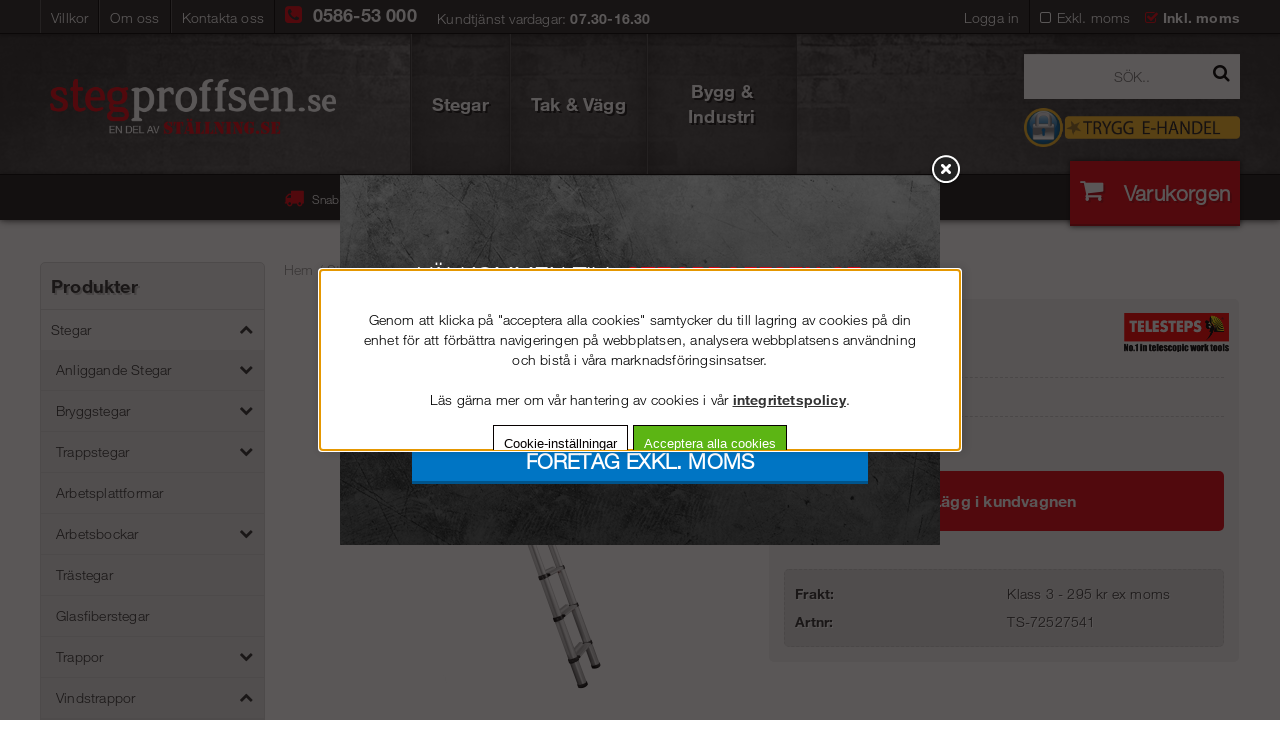

--- FILE ---
content_type: text/html; charset=ISO-8859-1
request_url: https://www.stegproffsen.se/stegar/vindstrappor/telesteps-vindstrappor/loft-maxi-2
body_size: 19745
content:
<!DOCTYPE HTML>
<html>
<head>
<script type="text/javascript" src="/includes/script/jquery/jquery.js?t=1636539032"></script>
<script type="text/javascript"> var cm_active_categories = [1,4,5,6]; var cm_preactive_categories = []; var blocked_nodes = {}; var observer = new MutationObserver(function (mutations) { for(var i = 0; i < mutations.length; i++) { var _ref = mutations[i]; var addedNodes = _ref.addedNodes; for(var j = 0; j < addedNodes.length; j++) { var node = addedNodes[j]; if (node.nodeType === 1) { var src = node.src || ''; var type = node.type; var consent_type = ''; if (typeof node.attributes.consent_type !== 'undefined' && typeof node.attributes.consent_type.value !== 'undefined') consent_type = node.attributes.consent_type.value; if (blocked_content_type(consent_type)) { if (typeof blocked_nodes[consent_type] === 'undefined') blocked_nodes[consent_type] = []; var clone; if (node.tagName === 'SCRIPT') { clone = node.cloneNode(true); } else { clone = node; } clone.air_prev = node.previousElementSibling; clone.air_next = node.nextElementSibling; clone.air_parent = node.parentElement; blocked_nodes[consent_type].push(clone); if (node.tagName === 'SCRIPT') node.type = 'javascript/blocked'; node.parentElement.removeChild(node); var beforeScriptExecuteListener = function beforeScriptExecuteListener(event) { event.preventDefault(); }; node.addEventListener('beforescriptexecute', beforeScriptExecuteListener); } else { log_node(node, consent_type); } } } } }); observer.observe(document.documentElement, { childList: true, subtree: true }); var blocked_content_type = function blocked_content_type(consent_type) { var blocked = 0; if ((typeof(cm_active_categories) == "undefined" || cm_active_categories.includes(parseInt(consent_type))) && consent_type && !check_consent(consent_type, "") && consent_type > 1) blocked = 1; return blocked; }; var external_nodes = []; var internal_nodes = []; var inline_nodes = []; var log_node = function log_node(node, consent_type) { if (node.tagName === 'SCRIPT') { if (node.src && (node.src.indexOf(window.location.host) <= -1 || node.src.indexOf(window.location.host) > 10)) { external_nodes.push(node.src); } else if (node.src) { internal_nodes.push(node.src); } else { inline_nodes.push(node.innerHTML); } } }; document.addEventListener("DOMContentLoaded", function() { if (document.querySelector('#cookie_consent')) { init_cookie_consent(); } }); var init_cookie_consent = function init_cookie_consent(force) { var cookie_consent = get_cookie_consent("air_cookie_consent") || ""; var all_signed = 0; var consents = []; if (cookie_consent) { all_signed = 1; consents = JSON.parse(cookie_consent); var elements = document.querySelectorAll('#cookie_consent_manager input[type=checkbox]'); for (let element of elements) { if (typeof(consents[element.value]) == "undefined") all_signed = 0; } } else { var elements = document.querySelectorAll('#cookie_consent_manager input[type=checkbox][prechecked=true]'); for (let element of elements) { element.checked = true; } } if (!all_signed || force) { document.getElementById('cookie_consent').style.display = 'block'; var elements = document.querySelectorAll('#cookie_consent_manager input[type=checkbox]'); for (let element of elements) { if (consents[element.value]) element.checked = consents[element.value]; } init_acm_click_events(); } }; var init_acm_click_events = function() { document.getElementById("cookie_consent_manage").addEventListener("click", function () { let cookie_consent_manager = document.getElementById('cookie_consent_manager'); if (cookie_consent_manager) cookie_consent_manager.style.display = 'block'; let cookie_consent = document.getElementById('cookie_consent'); if (cookie_consent) cookie_consent.classList.add('managing'); document.querySelectorAll(".dimmer2").forEach(item => { item.addEventListener('click', event => { item.classList.add('active') }) }); }); document.getElementById("cookie_consent_manage_rec").addEventListener("click", function () { var elements = document.querySelectorAll('#cookie_consent_manager input[type=checkbox]'); for (let element of elements) { element.checked = true; } document.getElementById("cookie_consent_manager_confirm").dispatchEvent(new Event("click")); }); let cookie_consent_manager_accept = document.getElementById("cookie_consent_manager_accept"); if (cookie_consent_manager_accept) { cookie_consent_manager_accept.addEventListener("click", function () { cm_action(true); }); } document.getElementById("cookie_consent_manager_confirm").addEventListener("click", function () { cm_action(); }); document.querySelectorAll(".cookie_consent_manager_accept_req").forEach(item => { item.addEventListener('click', event => { cm_action(false); }) }); }; var cm_action = function(consent){ let cookie_consent = document.getElementById('cookie_consent'); if (cookie_consent) cookie_consent.style.display = 'none'; let cookie_consent_manager = document.getElementById('cookie_consent_manager'); if (cookie_consent_manager) cookie_consent_manager.style.display = 'none'; document.querySelectorAll(".dimmer2").forEach(item => { item.addEventListener('click', event => { item.classList.remove('active') }) }); var consents = {}; var elements = document.querySelectorAll('#cookie_consent_manager input[type=checkbox]'); for (let element of elements) { consents[element.value] = typeof(consent) !== "undefined" ? consent : element.checked; } consents[1] = true; var cookie_consents = JSON.stringify(consents); set_cookie_consent(cookie_consents); consent_action(cookie_consents); window.dispatchEvent(new Event("acm_change")); }; var set_cookie_consent = function set_cookie_consent(value) { var exdate = new Date(); exdate.setDate(exdate.getDate() + 30); document.cookie = "air_cookie_consent" + "=" + value + "; expires= " + exdate.toUTCString() + "; path=/" + (location.protocol === "https:" ? "; secure" : ""); }; var get_cookie_consent = function get_cookie_consent(name) { var nameEQ = name + "="; var ca = document.cookie.split('; '); for (let c of ca) { if (c.indexOf(nameEQ) === 0) return c.substring(nameEQ.length, c.length); } return null; }; var consent_action = function consent_action(cookie_consent) { var consent_data = JSON.parse(cookie_consent); for(var category_id in consent_data) { if (consent_data[category_id]) { approve_category(category_id); } } }; var approve_category = function(category_id) { if (typeof blocked_nodes[category_id] !== 'undefined') { for (let node of blocked_nodes[category_id]) { if (node.type == "text/javascript") { var script = document.createElement("script"); script.type = "text/javascript"; if (node.src) { script.src = node.src; } else if (node.innerHTML) { script.innerHTML = node.innerHTML; } document.getElementsByTagName("head")[0].appendChild(script); } else if (node.air_prev && node.air_parent) { cm_insertAfter(node, node.air_prev, node.air_parent); } else if (node.air_next && node.air_parent) { node.air_parent.insertBefore(node, node.air_next); } else if (node.air_parent) { node.air_parent.append(node); } } delete blocked_nodes[category_id]; } }; function cm_insertAfter(newNode, existingNode, parent) { parent.insertBefore(newNode, existingNode.nextSibling); } var check_consent = function check_consent(type, cookie_consent) { if (!type) return false; if (!cookie_consent) cookie_consent = get_cookie_consent("air_cookie_consent"); if (!cookie_consent) return (typeof(cm_preactive_categories) == "undefined" || cm_preactive_categories.includes(parseInt(type))); var consents = JSON.parse(cookie_consent); if (typeof(consents[type]) === 'undefined') return false; return consents[type]; }; </script>


<!-- Facebook Dynamic Retargeting start -->
<script consent_type="6">
!function(f,b,e,v,n,t,s){if(f.fbq)return;n=f.fbq=function(){n.callMethod?
n.callMethod.apply(n,arguments):n.queue.push(arguments)};if(!f._fbq)f._fbq=n;
n.push=n;n.loaded=!0;n.version='2.0';n.queue=[];t=b.createElement(e);t.async=!0;
t.src=v;s=b.getElementsByTagName(e)[0];s.parentNode.insertBefore(t,s)}(window,
document,'script','//connect.facebook.net/en_US/fbevents.js');

	fbq('init', '121811938224628');
	fbq('track', 'PageView');

</script>

<noscript consent_type="6"><img height="1" width="1" style="display:none" src="https://www.facebook.com/tr?id=121811938224628&ev=PageView&noscript=1" consent_type="6"/></noscript>
<!-- Facebook Dynamic Retargeting start --><script consent_type="2">
window.gtm_helper_active = false;
window.gtm_helper_settings = window.gtm_helper_settings || {};
window.gtm_helper_settings = {
	'currency': "SEK",
	'language': "SV"
};
</script><!-- Google Tag Manager --> <script consent_type="2" >(function(w,d,s,l,i){w[l]=w[l]||[];w[l].push({'gtm.start': new Date().getTime(),event:'gtm.js'});var f=d.getElementsByTagName(s)[0], j=d.createElement(s),dl=l!='dataLayer'?'&l='+l:'';j.async=true;j.src= 'https://www.googletagmanager.com/gtm.js?id='+i+dl;f.parentNode.insertBefore(j,f); })(window,document,'script','dataLayer','GTM-M7ZD6S3');</script> <!-- End Google Tag Manager --><!-- Google Tag Manager (noscript) --> <noscript consent_type="2"><iframe src="https://www.googletagmanager.com/ns.html?id=GTM-M7ZD6S3" height="0" width="0" style="display:none;visibility:hidden" consent_type="2"></iframe></noscript> <!-- End Google Tag Manager (noscript) --><script async src="https://www.googletagmanager.com/gtag/js?id=G-WLFYHWRXYR"></script>
<script>
  window.dataLayer = window.dataLayer || [];
  function gtag(){dataLayer.push(arguments);}
 if (document.cookie.split(';').find(cookie => cookie.includes('air_cookie_consent'))) {
    gtag(
 "consent",
  "default", {
        "ad_storage": check_consent("6") ? "granted" : "denied",
  "analytics_storage": check_consent("4") ? "granted" : "denied",
  "ad_user_data": check_consent("6") ? "granted" : "denied",
  "ad_personalization": check_consent("6") ? "granted" : "denied",
    }); 
 }
else {
  gtag("consent", "default", { 
      "ad_storage":  "denied",
      "analytics_storage": "denied",
      "ad_user_data": "denied",
      "ad_personalization": "denied",
    });
}
 gtag('js', new Date());

 var event_id = Math.random().toString(36).substring(2, 15);

 gtag('config', 'G-WLFYHWRXYR', {
  send_page_view: false
});
gtag('set', 'user_properties',{
  'user_domain': 'https://www.stegproffsen.se',
  'user_logged_in': 'false',
  'user_pricelist': '1',

});

gtag('event', 'page_view',{
 event_id: event_id,
       send_to: "G-WLFYHWRXYR"
});

</script>


<title>Loft Maxi</title>
<meta http-equiv="Content-Type" content="text/html; charset=iso-8859-1">
<meta name="description" content="Art. nr72527-541Antal steg10Stegbredd90 mmHöjd, golv till lucka2,52 - 3,00 mMin. öppning lucka520 x 920 x 1100 mmLängd, hopskjuten1 mBredd0,49 mVikt15">
<meta name="keywords" content="loft, maxi, teleskopstegar, anliggande, stegar, stegar, stegproffsen.se">
<meta name="robots" content="index,follow">
<meta name="revisit-after" content="14 days">
<meta name="distribution" content="global">
<meta http-equiv="expires" content="0">
<meta name="robots" content="noodp">

<!-- disables Compatibility view IE -->
<meta http-equiv="X-UA-Compatible" content="IE=9; IE=8; IE=7; IE=EDGE" />

<!-- Responsive and mobile friendly stuff -->
<meta name="HandheldFriendly" content="True">
<meta name="viewport" content="user-scalable=no, initial-scale=1.0, maximum-scale=1.0, width=device-width">
<meta name="apple-mobile-web-app-capable" content="yes"/>

<!-- favicon -->
<link rel="apple-touch-icon" sizes="57x57" href="/apple-icon-57x57.png">
<link rel="apple-touch-icon" sizes="60x60" href="/apple-icon-60x60.png">
<link rel="apple-touch-icon" sizes="72x72" href="/apple-icon-72x72.png">
<link rel="apple-touch-icon" sizes="76x76" href="/apple-icon-76x76.png">
<link rel="apple-touch-icon" sizes="114x114" href="/apple-icon-114x114.png">
<link rel="apple-touch-icon" sizes="120x120" href="/apple-icon-120x120.png">
<link rel="apple-touch-icon" sizes="144x144" href="/apple-icon-144x144.png">
<link rel="apple-touch-icon" sizes="152x152" href="/apple-icon-152x152.png">
<link rel="apple-touch-icon" sizes="180x180" href="/apple-icon-180x180.png">
<link rel="icon" type="image/png" sizes="192x192"  href="/android-icon-192x192.png">
<link rel="icon" type="image/png" sizes="32x32" href="/favicon-32x32.png">
<link rel="icon" type="image/png" sizes="96x96" href="/favicon-96x96.png">
<link rel="icon" type="image/png" sizes="16x16" href="/favicon-16x16.png">
<link rel="manifest" href="/manifest.json">
<meta name="msapplication-TileColor" content="#ffffff">
<meta name="msapplication-TileImage" content="/ms-icon-144x144.png">
<meta name="theme-color" content="#ffffff">
<!-- favicon -->

<link rel="canonical" href="https://www.stegproffsen.se/stegar/vindstrappor/telesteps-vindstrappor/loft-maxi-2" />
<meta property="og:description" content="Den smartaste och enklaste vindstegen p&#229; marknadenEnkel att installera och anv&#228;ndaBreda steg &#8211; Ergonomiskt och bekv&#228;mt att st&#229; p&#229; under l&#229;nga perioderSteg med r&#228;fflad yta f&#246;r att minimera halkriskenTillverkad "/>
<meta property="og:image:width" content="200" />
<meta property="og:image:height" content="200" />
<meta property="og:image" content="https://www.stegproffsen.se/bilder/artiklar/liten/TS-72527541_S.jpg?m=1654674698"/>
<meta property="og:url" content="https://www.stegproffsen.se/stegar/vindstrappor/telesteps-vindstrappor/loft-maxi-2"/>
<meta property="og:title" content="Loft Maxi"/>


<link rel="stylesheet" type="text/css" href="/includes/css/fontawesome/css/font-awesome.min.css">
<link rel="stylesheet" type="text/css" href="/includes/css/air_theme.css?v=4.4">
<link rel="stylesheet" type="text/css" href="/includes/css/air_system.css">
<link rel="stylesheet" type="text/css" href="/includes/css/air_responsive.css?v=4.5">
<link rel="stylesheet" type="text/css" href="/includes/css/air_dropdown-regular.css?v=1"> 
<link rel="stylesheet" type="text/css" href="/includes/css/air_custom.css?v=4.3">
<link rel="stylesheet" type="text/css" href="/themes/filter/design/css/air_filter.css">
<link rel="stylesheet" type="text/css" href="/themes/master/design/css/air.search.css">
<script type="text/javascript" src="/includes/script/extra.js?t=1769242497"></script>
<script type="text/javascript" src="/includes/script/skript.js?t=1769242497"></script>
<script type="text/javascript" src="/includes/script/overlib.js?t=1769242497"></script>
<script type="text/javascript" src="/includes/script/AIRvarukorg/jquery.scrollTo-1.4.2-min.js?t=1769242497"></script>
<script type="text/javascript" src="/includes/script/AIRvarukorg/jquery.AIRanimate_from_to-1.0.min.js?t=1769242497"></script>
<script type="text/javascript" src="/includes/script/AIRvarukorg/jquery.AIRvarukorg.min.js?t=1769242497"></script>
<script type="text/javascript" src="/includes/script/AIRvarukorg/jquery.AIRvarukorg.widget.js?t=1769242497"></script>
<script type="text/javascript" src="/includes/script/LSS_Sokning.js?t=1769242497"></script>
<script type="text/javascript" src="/includes/script/kassa.js?t=1769242497"></script>
<script type="text/javascript" src="/includes/script/owl-carousel/owl.carousel.min.js?t=1769242497"></script>

<link href="/includes/fancybox/jquery.fancybox.css" rel="stylesheet" type="text/css" media="screen">
<script src="/includes/fancybox/jquery.fancybox.js" type="text/javascript"></script>
<script src="/includes/AIRvarukorg/jquery.AIRvarukorg.min.js" type="text/javascript"></script>
<script src="/includes/script/jquery.cookie.js" type="text/javascript"></script>

<link href="/themes/default/design/css/cookie_consent.css" rel="stylesheet" type="text/css" media="screen">

<script>
jQuery.noConflict();
jQuery(document).ready(function($){ 
	// VARUKORG TRIGGER
	jQuery(".Varukorg").AIRvarukorg({
		qtyPrefix : '',
	    qtySuffix : '',
		sumPrefix : '',
		sumSuffix : '',
		emptyText : '<span class="EmptyCart">Din varukorg är tom.</span><span class="EmptyCartSum">Varukorgen</span>',
	    populatedText : '',
	    checkoutText : 'Till kassan',
	    totalText : 'Summa:',
	    displaySum : true,
		displayArrow : false,
	    imageWidth : 40,
	    imageHeight : 40,
	    offsetRight:20,
	    closeAfter:3,
	    scrollToObject: '.Varukorg'        
	});
});
</script>

<meta name="google-site-verification" content="n7y9zgOO_s80BhzukUyrvmSntVUWrdIbUqUySU2kDu8" />
</head>
<body>



<div class="mobilenav"></div>
<div id="bodywrapper">
	<div class="header-wrapper span_12_of_12 shadow primcolor">
		<div class="header">
        	<div class="topWrapper">
                <div class="top section cf">
                	<div class="mobilenav-icon"><i class="fa fa-bars"></i></div>
                	<div class="mobilfrakt-icon"><i class="fa fa-truck" aria-hidden="true"></i></div>
                	<div class="fraktinfo"><p class="headline">Fraktinformation</p>
Fraktklass 1 - 99 / 124 kr<br />Fraktklass 2 - 199 / 249 kr<br />Fraktklass 3 - 299 / 374 kr<br />Fraktklass 4 - 399 / 499 kr<br />Fraktklass 5 - 499 / 624 kr<br />Fraktklass 6 - 595 / 744 kr<br /><span>Fraktklass 7 - 995 / 1274 kr</span><br /><span>Fraktklass 8 - 1950 / 2438 kr<br /></span><br /><br /><strong>Priser exkl. moms / inkl. moms.<br /><br /></strong>Alla varor levereras direkt till d&#246;rr oavsett om du &#228;r privatperson eller f&#246;retag.<br /><br />Normal leveranstid 2-5 arbetsdagar.<br /><br />Ca 1 veckas leverans p&#229; Tak- &amp; V&#228;ggprodukter.</div>
                    <div class="toppmeny col">
                        


	
	

<ul class="niva1">
	
		
		

		<li>
			<a href="/sv/info/kopvillkor-2.html">Villkor</a>
			
				
					<i class="fa fa-chevron-down"></i>
				
			
			


	
	

<ul class="niva1">
	
		
		

		<li>
			<a href="/sv/info/kop-betalning.html">Köp & betalning</a>
			
			

		</li>
	
		
		

		<li>
			<a href="/sv/info/angerratt-2.html">Ångerrätt</a>
			
			

		</li>
	
		
		

		<li>
			<a href="/sv/info/fraktvillkor-se.html">Fraktvillkor</a>
			
			

		</li>
	
		
		

		<li>
			<a href="/sv/info/integritetspolicy-2.html">Integritetspolicy</a>
			
			

		</li>
	
		
		

		<li>
			<a href="/sv/info/wasa-kredit.html">Svea Leasing</a>
			
			

		</li>
	
</ul>


		</li>
	
		
		

		<li>
			<a href="/sv/info/om-oss.html">Om oss</a>
			
			

		</li>
	
		
		

		<li>
			<a href="/sv/info/kontakta-oss-2.html">Kontakta oss</a>
			
			

		</li>
	
</ul>


                    </div>
                    <span class="teltop"><span class="orange"> <i class="fa fa-phone-square"></i><span style="color: #ffffff;">&#160; <a href="tel:058653000" style="color: #ffffff;">0586-53 000</a> &#160;</span> </span>Kundtj&#228;nst vardagar: <strong>07.30-16.30</strong><strong><br /></strong></span>
                    <div class="Moms">
                    	<span class="visa">Visa priser</span>
<a href="/cgi-bin/ibutik/AIR_ibutik.fcgi?funk=inst_moms&amp;Moms=0&amp;funk2=visa_artikel&amp;artnr=TS-72527541&amp;Friendly=loft-maxi-2&amp;artgrp=432&amp;Sprak=SV&amp;Friendly_Grupp=telesteps-vindstrappor">Exkl. moms</a>&nbsp;<a href="/cgi-bin/ibutik/AIR_ibutik.fcgi?funk=inst_moms&amp;Moms=1&amp;funk2=visa_artikel&amp;artnr=TS-72527541&amp;Friendly=loft-maxi-2&amp;artgrp=432&amp;Sprak=SV&amp;Friendly_Grupp=telesteps-vindstrappor" class="moms_vald ink_moms_vald"><b>Inkl. moms</b></a>	                     
	                </div>
                    <div class="inloggning right">
                        
                        
                        
                        <a href="#login" class="login"><i class="fa fa-user mobile-only"></i> <span>Logga in</span></a>
<div class="inloggningsruta col span_4_of_12">
	<div class="close">X</div>
	<form action="/shop" method="post" name="LoggainForm">
		<p>Användarnamn</p>
		<div class="input_anvandarnnamn"><input name="anvnamn" type="text" class="input_anvandarnnamn_text"></div>
		<span class="Login-password"> 
			<p>Lösenord</p>
		</span>
		<div class="input_losenord">
			<input name="Losenord" type="password" class="input_losenord_text">
		</div>
        <a href="/shop?funk=kund_skickapw" class="forgotpassword" tabindex="-1">Glömt lösenord?</a>
		<div class="input_knapp Knapp_Generell"><a href="javascript:document.LoggainForm.submit();" class="button"><i class="fa fa-user mobile-only"></i> <span>Logga in</span></a></div>
		<input type="hidden" name="funk2" value="startsida">
		<input type="hidden" name="nastasteg" value="dinsida">
		<input type="hidden" name="Spara_Losen" value="Y">
		<input type="hidden" name="funk" value="kundlogin_slutfor">
		<input type="hidden" name="stegtre" value="0">
	</form>
	<div class="inloggningsruta-lankar">
		<div class="Knapp_Generell"><a href="/shop?funk=kund_ny&nastasteg=ny" class="button">Registrera</a></div>
	</div>
</div>
                        
                    </div>
                    <div class="soktoggle right"><i class="fa fa-search"></i></div>
                    <div class="trygg2 left mobile"><a href="https://www.tryggehandel.se/butik?id=1658" target="_blank" rel="noopener noreferrer"><img src="https://www.stegproffsen.se/dokument/bibliotek/Image/trygg_e-handel_hanglas_300.png" caption="false" width="30" height="30" /></a></div>
                </div>
            </div>
			<div class="mainTop section cf">
	    		<div class="logo no-L-margin col span_1_of_4"><a href="/"><img src="/dokument/bibliotek/Image/Stegproffsen-en-del-av-stallning-med-vit-text-utan-logo.png" alt="" width="778" height="147" /></a></div>
	
				<div class="prodmeny nav group nav-menu produkter">
	        		<ul class="niva1"> <li class="active-parent"> <a href="/stegar" title="Stegar">Stegar <i class="fa fa-chevron-down"></i> </a> <ul class="child-ul niva2"> <li> <a href="/stegar/anliggande-stegar" title="Anliggande Stegar">Anliggande Stegar <i class="fa fa-chevron-down"></i> </a> <ul class="child-ul niva3"> <li> <a href="/stegar/anliggande-stegar/enkelstegar" title="Enkelstegar">Enkelstegar </a> </li> <li> <a href="/stegar/anliggande-stegar/utskjutsstegar" title="Utskjutsstegar">Utskjutsstegar </a> </li> <li> <a href="/stegar/anliggande-stegar/hisstegar" title="Hisstegar">Hisstegar </a> </li> <li> <a href="/stegar/anliggande-stegar/kombistegar" title="Kombistegar">Kombistegar </a> </li> <li> <a href="/stegar/anliggande-stegar/ledade-kombistegar" title="Ledade Kombistegar">Ledade Kombistegar </a> </li> <li> <a href="/stegar/anliggande-stegar/teleskopstege" title="Teleskopstegar">Teleskopstegar </a> </li> <li> <a href="/stegar/anliggande-stegar/tillbehor-3" title="Tillbehör till anliggande stegar">Tillbehör till anliggande stegar <i class="fa fa-chevron-down"></i> </a> <ul class="child-ul niva4"> <li> <a href="/stegar/anliggande-stegar/tillbehor-3/telesteps" title="Telesteps">Telesteps </a> </li> <li> <a href="/stegar/anliggande-stegar/tillbehor-3/zarges" title="Zarges">Zarges </a> </li> <li> <a href="/stegar/anliggande-stegar/tillbehor-3/wibe-ladders" title="Wibe Ladders">Wibe Ladders </a> </li> <li> <a href="/stegar/anliggande-stegar/tillbehor-3/skeppshultstegen" title="Skeppshultstegen">Skeppshultstegen </a> </li> </ul> </li> </ul> </li> <li> <a href="/stegar/bryggstegar" title="Bryggstegar">Bryggstegar <i class="fa fa-chevron-down"></i> </a> <ul class="child-ul niva3"> <li> <a href="/stegar/bryggstegar/tillbehor-2" title="Tillbehör">Tillbehör <i class="fa fa-chevron-down"></i> </a> <ul class="child-ul niva4"> <li> <a href="/stegar/bryggstegar/tillbehor-2/joros" title="Joros Oy">Joros Oy </a> </li> <li> <a href="/stegar/bryggstegar/tillbehor-2/skeppshultstegen-3" title="Skeppshultstegen">Skeppshultstegen </a> </li> </ul> </li> </ul> </li> <li> <a href="/stegar/trappstegar" title="Trappstegar">Trappstegar <i class="fa fa-chevron-down"></i> </a> <ul class="child-ul niva3"> <li> <a href="/stegar/trappstegar/enkelsidiga-trappstegar" title="Enkelsidiga Trappstegar">Enkelsidiga Trappstegar </a> </li> <li> <a href="/stegar/trappstegar/dubbelsidiga-trappstegar" title="Dubbelsidiga Trappstegar">Dubbelsidiga Trappstegar </a> </li> <li> <a href="/stegar/trappstegar/trapphusstegar" title="Trapphusstegar">Trapphusstegar </a> </li> <li> <a href="/stegar/trappstegar/hushallsstegar" title="Hushållsstegar">Hushållsstegar </a> </li> <li> <a href="/stegar/trappstegar/tillbehor-trappstegar" title="Tillbehör Trappstegar">Tillbehör Trappstegar </a> </li> </ul> </li> <li> <a href="/stegar/arbetsplattformar" title="Arbetsplattformar">Arbetsplattformar </a> </li> <li> <a href="/stegar/arbetsbockar" title="Arbetsbockar">Arbetsbockar <i class="fa fa-chevron-down"></i> </a> <ul class="child-ul niva3"> <li> <a href="/stegar/arbetsbockar/arbetsbock" title="Arbetsbockar">Arbetsbockar </a> </li> <li> <a href="/stegar/arbetsbockar/arbetspallar" title="Arbetspallar">Arbetspallar </a> </li> <li> <a href="/stegar/arbetsbockar/gipsbockar" title="Gipsbockar">Gipsbockar </a> </li> <li> <a href="/stegar/arbetsbockar/kicksteps" title="Kicksteps">Kicksteps </a> </li> <li> <a href="/stegar/arbetsbockar/tillbehor-arbetsbockar" title="Tillbehör Arbetsbockar">Tillbehör Arbetsbockar </a> </li> </ul> </li> <li> <a href="/stegar/trastegar" title="Trästegar">Trästegar </a> </li> <li> <a href="/stegar/glasfiberstegar" title="Glasfiberstegar">Glasfiberstegar </a> </li> <li> <a href="/stegar/trappor" title="Trappor">Trappor <i class="fa fa-chevron-down"></i> </a> <ul class="child-ul niva3"> <li> <a href="/stegar/trappor/tillbehor-till-trappor" title="Tillbehör till trappor">Tillbehör till trappor <i class="fa fa-chevron-down"></i> </a> <ul class="child-ul niva4"> <li> <a href="/stegar/trappor/tillbehor-till-trappor/skeppshultstegen-4" title="Skeppshultstegen">Skeppshultstegen </a> </li> </ul> </li> <li> <a href="/stegar/trappor/centertrappor" title="Centertrappor">Centertrappor </a> </li> <li> <a href="/stegar/trappor/lofttrappor" title="Lofttrappor">Lofttrappor </a> </li> </ul> </li> <li class="active-parent"> <a href="/stegar/vindstrappor" title="Vindstrappor">Vindstrappor <i class="fa fa-chevron-down"></i> </a> <ul class="child-ul niva3"> <li class="active"> <a href="/stegar/vindstrappor/telesteps-vindstrappor" title="Telesteps vindstrappor">Telesteps vindstrappor </a> </li> <li> <a href="/stegar/vindstrappor/dolle-clickfix-36" title="Dolle Clickfix 36">Dolle Clickfix 36 </a> </li> <li> <a href="/stegar/vindstrappor/clickfix-56" title="Dolle Clickfix 56">Dolle Clickfix 56 </a> </li> <li> <a href="/stegar/vindstrappor/dolle-clixfix-76-" title="Dolle Clickfix 76">Dolle Clickfix 76 </a> </li> <li> <a href="/stegar/vindstrappor/dolle" title="Dolle Clickfix Thermo">Dolle Clickfix Thermo </a> </li> <li> <a href="/stegar/vindstrappor/dolle-gm-4-stalvindstrappa-ei6" title="Dolle GM 4 EI60 - EI120">Dolle GM 4 EI60 - EI120 </a> </li> <li> <a href="/stegar/vindstrappor/dolle-lusso-pp-e160-stal" title="Dolle Lusso PP E160 Stål">Dolle Lusso PP E160 Stål </a> </li> <li> <a href="/stegar/vindstrappor/dalle-lusso-vt-vagglucka" title="Dolle Lusso VT Vägglucka">Dolle Lusso VT Vägglucka </a> </li> </ul> </li> <li> <a href="/stegar/vaggluckor" title="Väggluckor">Väggluckor <i class="fa fa-chevron-down"></i> </a> <ul class="child-ul niva3"> <li> <a href="/stegar/vaggluckor/dolle-clickfix-56-vagglucka" title="Dolle Clickfix 56 Vägglucka">Dolle Clickfix 56 Vägglucka </a> </li> </ul> </li> </ul> </li> <li> <a href="/takstegar" title="Tak & Vägg">Tak & Vägg <i class="fa fa-chevron-down"></i> </a> <ul class="child-ul niva2"> <li> <a href="/takstegar/konfigurator-tak" title="Takstegar">Takstegar </a> </li> <li> <a href="/takstegar/underhallsstege" title="Wibe Tak & Väggprodukter">Wibe Tak & Väggprodukter </a> </li> <li> <a href="/takstegar/fasadstegar" title="Fasadstegar">Fasadstegar </a> </li> <li> <a href="/takstegar/utrymningsstegar" title="Utrymningsstegar">Utrymningsstegar <i class="fa fa-chevron-down"></i> </a> <ul class="child-ul niva3"> <li> <a href="/takstegar/utrymningsstegar/tillbehor-utrymningsstegar" title="Tillbehör">Tillbehör <i class="fa fa-chevron-down"></i> </a> <ul class="child-ul niva4"> <li> <a href="/takstegar/utrymningsstegar/tillbehor-utrymningsstegar/skeppshultstegen-2" title="Skeppshultstegen">Skeppshultstegen </a> </li> <li> <a href="/takstegar/utrymningsstegar/tillbehor-utrymningsstegar/wibe" title="Wibe Ladders">Wibe Ladders </a> </li> </ul> </li> </ul> </li> <li> <a href="/takstegar/snorasskydd" title="Snörasskydd">Snörasskydd </a> </li> <li> <a href="/takstegar/takbryggor" title="Takbryggor">Takbryggor </a> </li> <li> <a href="/takstegar/glidskydd" title="Glidskydd för Tak">Glidskydd för Tak </a> </li> <li> <a href="/takstegar/utrymningsplattformar" title="Utrymningsplattformar">Utrymningsplattformar </a> </li> <li> <a href="/takstegar/utrymningsbryggor" title="Utrymningsbryggor">Utrymningsbryggor </a> </li> <li> <a href="/takstegar/livlinefaste" title="Livlinefäste">Livlinefäste </a> </li> <li> <a href="/takstegar/wiresystem-weline" title="Wiresystem - Weline">Wiresystem - Weline </a> </li> <li> <a href="/takstegar/skorstensprodukter" title="Skorstensprodukter">Skorstensprodukter </a> </li> <li> <a href="/takstegar/nock-takfotsracke" title="Nock- & Takfotsräcke">Nock- & Takfotsräcke </a> </li> <li> <a href="/takstegar/skyddsracke" title="Skyddsräcke">Skyddsräcke </a> </li> <li> <a href="/takstegar/snorasskyddstillsatser" title="Snörasskyddstillsatser">Snörasskyddstillsatser </a> </li> <li> <a href="/takstegar/instruktionsfilmer" title="Instruktionsfilmer & kataloger">Instruktionsfilmer & kataloger <i class="fa fa-chevron-down"></i> </a> <ul class="child-ul niva3"> <li> <a href="/takstegar/instruktionsfilmer/produktkataloger" title="Produktkataloger">Produktkataloger </a> </li> <li> <a href="/takstegar/instruktionsfilmer/montagefilmer-for-takstegar" title="Montagefilmer för Takstegar">Montagefilmer för Takstegar </a> </li> <li> <a href="/takstegar/instruktionsfilmer/montagefilmer-for-takbryggor" title="Montagefilmer för Takbryggor">Montagefilmer för Takbryggor </a> </li> <li> <a href="/takstegar/instruktionsfilmer/montagefilmer-for-snorasskydd" title="Montagefilmer för Snörasskydd">Montagefilmer för Snörasskydd </a> </li> <li> <a href="/takstegar/instruktionsfilmer/montagefilmer-for-nockracken" title="Montagefilmer för Nockräcken">Montagefilmer för Nockräcken </a> </li> <li> <a href="/takstegar/instruktionsfilmer/montagefilmer-for-skyddsracke" title="Montagefilmer för Skyddsräcke">Montagefilmer för Skyddsräcke </a> </li> </ul> </li> </ul> </li> <li> <a href="/bygg-industri" title="Bygg & Industri">Bygg & Industri <i class="fa fa-chevron-down"></i> </a> <ul class="child-ul niva2"> <li> <a href="/bygg-industri/byggtrappor" title="Byggtrappor">Byggtrappor </a> </li> <li> <a href="/bygg-industri/byggsteg" title="Byggsteg">Byggsteg </a> </li> <li> <a href="/bygg-industri/byggstangsel" title="Byggstängsel">Byggstängsel </a> </li> <li> <a href="/bygg-industri/gangbryggor" title="Gångbryggor">Gångbryggor </a> </li> <li> <a href="/bygg-industri/forvaringslador-ratskivor" title="Förvaringslådor & Rätskivor">Förvaringslådor & Rätskivor </a> </li> <li> <a href="/bygg-industri/overgangsbroar" title="Övergångsbroar">Övergångsbroar </a> </li> <li> <a href="/bygg-industri/specialstegar" title="Specialkonstruktioner">Specialkonstruktioner </a> </li> <li> <a href="/bygg-industri/schaktstegar" title="Schaktstegar">Schaktstegar </a> </li> <li> <a href="/bygg-industri/rostfria-stegar" title="Rostfria Stegar">Rostfria Stegar </a> </li> </ul> </li> </ul>
	    		 <ul>
	    		 	<li><script src="https://cert.tryggehandel.net/js/script.js?id=83c1300a-71d4-4955-9f14-ba74bb4a4563" defer="defer" async=""></script>
<div class="teh-certificate"></div></li>
	    		 </ul>
	    		</div>
                <div class="sokrutan col"><div id="search-wrapper">
	<form action="/shop" method="get" name="LSS_Sok" id="LSS_Sok_Form" autocomplete="off">
		<input type="hidden" name="funk" value="gor_sokning">
		<div class="LSS_Container">
			<div class="LSS_Input">
				<input type="text" aria-label="Sök" name="term" id="search-input" class="search-input" value="" placeholder="SÖK..">
			</div>
			<input type="submit" value="" id="Sokknapp" class="Sokknapp">
		</div>
	</form>
	<div id="suggest-area">
		<span id="suggest-close" ><div class="close"></div></span>
		<div id="suggest-init">
			
				<div id="search-history"></div>
			
			<div id="search-popular">
				
					<div class="search-popular-header">
						<span class="search-popular-title elastic--title">Populära sökningar</span>
					</div>
					<ul>
					
						<li class="search-popular-li"><a class="search-link" data-term="weland" href="/shop?funk=gor_sokning&term=weland">weland</a></li>
					
						<li class="search-popular-li"><a class="search-link" data-term="steg" href="/shop?funk=gor_sokning&term=steg">steg</a></li>
					
						<li class="search-popular-li"><a class="search-link" data-term="till" href="/shop?funk=gor_sokning&term=till">till</a></li>
					
						<li class="search-popular-li"><a class="search-link" data-term="stegar" href="/shop?funk=gor_sokning&term=stegar">stegar</a></li>
					
						<li class="search-popular-li"><a class="search-link" data-term="glidskydd" href="/shop?funk=gor_sokning&term=glidskydd">glidskydd</a></li>
					
						<li class="search-popular-li"><a class="search-link" data-term="ste" href="/shop?funk=gor_sokning&term=ste">ste</a></li>
					
						<li class="search-popular-li"><a class="search-link" data-term="plattform" href="/shop?funk=gor_sokning&term=plattform">plattform</a></li>
					
						<li class="search-popular-li"><a class="search-link" data-term="takstege" href="/shop?funk=gor_sokning&term=takstege">takstege</a></li>
					
						<li class="search-popular-li"><a class="search-link" data-term="trappa" href="/shop?funk=gor_sokning&term=trappa">trappa</a></li>
					
						<li class="search-popular-li"><a class="search-link" data-term="fallskydd" href="/shop?funk=gor_sokning&term=fallskydd">fallskydd</a></li>
					
					</ul>
				
			</div>
			<div id="search-trending">
				
					<div class="search-trending-header">
						<span class="search-trending-title elastic--title">Trendande sökningar</span>
					</div>
					<ul>
					
						<li class="search-trending-li"><a class="search-link" data-term="weland" href="/shop?funk=gor_sokning&term=weland">weland</a></li>
					
						<li class="search-trending-li"><a class="search-link" data-term="ste" href="/shop?funk=gor_sokning&term=ste">ste</a></li>
					
						<li class="search-trending-li"><a class="search-link" data-term="steg" href="/shop?funk=gor_sokning&term=steg">steg</a></li>
					
						<li class="search-trending-li"><a class="search-link" data-term="stegar" href="/shop?funk=gor_sokning&term=stegar">stegar</a></li>
					
						<li class="search-trending-li"><a class="search-link" data-term="till" href="/shop?funk=gor_sokning&term=till">till</a></li>
					
						<li class="search-trending-li"><a class="search-link" data-term="stege" href="/shop?funk=gor_sokning&term=stege">stege</a></li>
					
						<li class="search-trending-li"><a class="search-link" data-term="fallskydd" href="/shop?funk=gor_sokning&term=fallskydd">fallskydd</a></li>
					
						<li class="search-trending-li"><a class="search-link" data-term="takstege" href="/shop?funk=gor_sokning&term=takstege">takstege</a></li>
					
						<li class="search-trending-li"><a class="search-link" data-term="skeppshult" href="/shop?funk=gor_sokning&term=skeppshult">skeppshult</a></li>
					
						<li class="search-trending-li"><a class="search-link" data-term="trappa" href="/shop?funk=gor_sokning&term=trappa">trappa</a></li>
					
					</ul>
				
			</div>
		</div>
		<div id="suggest-result"></div>
	</div>
	<script>
		var search_url = '/shop';
		var search_param = 'term';
		var full_search_url = '/shop?funk=gor_sokning&term=';
		var search_texts = {"history": "Sökhistorik", "clear": "Radera"};
		var search_param = 'term';
		var search_history_count = '10';
		var search_ajaxload = '';
		var suggest_highlight = '1';

		jQuery("#suggest-close").live("click",function(){
			jQuery("#suggest-area").hide("fast");
		});	
	</script>
	<script src="/themes/master/design/script/air.search.js"></script>
	<link href="/themes/master/design/css/air.search.css" rel="stylesheet" type="text/css"/>
</div><div id="LSS_Result" style="display:none;"></div></div>
                <div class="trygg desktop"><img src="https://www.stegproffsen.se/dokument/bibliotek/Image/tryggehandel.png" alt="" class="" id="TEH_LOGOTYPE" style="margin-top: 14px;" width="300" />
<script type="text/javascript" src="/includes/script/tryggehandel.js?v=2"></script></div>
	  		</div>
            <div class="headerBtmWrapper">
                <div class="headerBtm section cf">
                	<span class="usptag"> <i class="fa fa-truck"></i> <span>Snabba leveranser</span>&#160;<span class="usptag"><span>Service hela v&#228;gen</span> <span class="orange">0586-53 000&#160; &#160;</span><span class="lighter">&#160;</span>Vardagar 07.30-16.30 </span></span>
                    <div id="kundvagn" class="right seccolor">
                        <div class="left"><div class="Varukorg">
<span class="AIRvarukorg-Arrow"></span>
<span class="AIRvarukorg-Qty"></span>
<span class="AIRvarukorg-Text"></span>
<span class="AIRvarukorg-Sum"></span>
<br style="clear:left">
</div>
<div id="AIRvarukorg-Wrap" style="display:none;"></div></div>
                        <div class="Checkout right"><a href="/cgi-bin/ibutik/AIR_ibutik.fcgi?funk=bestall_steg1">Till kassan</a></div>
                    </div>
                </div>
            </div>
		</div>
	</div>
	
	<div class="section" id="wrapper-section">
		<div id="wrapper">
		    <div id="main" class="group sticky">
		    	
	        	<div class="left-side span_1_of_5">
	                <div class="left-prodmeny">
	                    <div class="prods group">
	                        <span class="nav-headline">Produkter</span>
	                        <ul class="niva1"> <li class="active-parent"> <a href="/stegar" title="Stegar">Stegar <i class="fa fa-chevron-down"></i> </a> <ul class="child-ul niva2"> <li> <a href="/stegar/anliggande-stegar" title="Anliggande Stegar">Anliggande Stegar <i class="fa fa-chevron-down"></i> </a> <ul class="child-ul niva3"> <li> <a href="/stegar/anliggande-stegar/enkelstegar" title="Enkelstegar">Enkelstegar </a> </li> <li> <a href="/stegar/anliggande-stegar/utskjutsstegar" title="Utskjutsstegar">Utskjutsstegar </a> </li> <li> <a href="/stegar/anliggande-stegar/hisstegar" title="Hisstegar">Hisstegar </a> </li> <li> <a href="/stegar/anliggande-stegar/kombistegar" title="Kombistegar">Kombistegar </a> </li> <li> <a href="/stegar/anliggande-stegar/ledade-kombistegar" title="Ledade Kombistegar">Ledade Kombistegar </a> </li> <li> <a href="/stegar/anliggande-stegar/teleskopstege" title="Teleskopstegar">Teleskopstegar </a> </li> <li> <a href="/stegar/anliggande-stegar/tillbehor-3" title="Tillbehör till anliggande stegar">Tillbehör till anliggande stegar <i class="fa fa-chevron-down"></i> </a> <ul class="child-ul niva4"> <li> <a href="/stegar/anliggande-stegar/tillbehor-3/telesteps" title="Telesteps">Telesteps </a> </li> <li> <a href="/stegar/anliggande-stegar/tillbehor-3/zarges" title="Zarges">Zarges </a> </li> <li> <a href="/stegar/anliggande-stegar/tillbehor-3/wibe-ladders" title="Wibe Ladders">Wibe Ladders </a> </li> <li> <a href="/stegar/anliggande-stegar/tillbehor-3/skeppshultstegen" title="Skeppshultstegen">Skeppshultstegen </a> </li> </ul> </li> </ul> </li> <li> <a href="/stegar/bryggstegar" title="Bryggstegar">Bryggstegar <i class="fa fa-chevron-down"></i> </a> <ul class="child-ul niva3"> <li> <a href="/stegar/bryggstegar/tillbehor-2" title="Tillbehör">Tillbehör <i class="fa fa-chevron-down"></i> </a> <ul class="child-ul niva4"> <li> <a href="/stegar/bryggstegar/tillbehor-2/joros" title="Joros Oy">Joros Oy </a> </li> <li> <a href="/stegar/bryggstegar/tillbehor-2/skeppshultstegen-3" title="Skeppshultstegen">Skeppshultstegen </a> </li> </ul> </li> </ul> </li> <li> <a href="/stegar/trappstegar" title="Trappstegar">Trappstegar <i class="fa fa-chevron-down"></i> </a> <ul class="child-ul niva3"> <li> <a href="/stegar/trappstegar/enkelsidiga-trappstegar" title="Enkelsidiga Trappstegar">Enkelsidiga Trappstegar </a> </li> <li> <a href="/stegar/trappstegar/dubbelsidiga-trappstegar" title="Dubbelsidiga Trappstegar">Dubbelsidiga Trappstegar </a> </li> <li> <a href="/stegar/trappstegar/trapphusstegar" title="Trapphusstegar">Trapphusstegar </a> </li> <li> <a href="/stegar/trappstegar/hushallsstegar" title="Hushållsstegar">Hushållsstegar </a> </li> <li> <a href="/stegar/trappstegar/tillbehor-trappstegar" title="Tillbehör Trappstegar">Tillbehör Trappstegar </a> </li> </ul> </li> <li> <a href="/stegar/arbetsplattformar" title="Arbetsplattformar">Arbetsplattformar </a> </li> <li> <a href="/stegar/arbetsbockar" title="Arbetsbockar">Arbetsbockar <i class="fa fa-chevron-down"></i> </a> <ul class="child-ul niva3"> <li> <a href="/stegar/arbetsbockar/arbetsbock" title="Arbetsbockar">Arbetsbockar </a> </li> <li> <a href="/stegar/arbetsbockar/arbetspallar" title="Arbetspallar">Arbetspallar </a> </li> <li> <a href="/stegar/arbetsbockar/gipsbockar" title="Gipsbockar">Gipsbockar </a> </li> <li> <a href="/stegar/arbetsbockar/kicksteps" title="Kicksteps">Kicksteps </a> </li> <li> <a href="/stegar/arbetsbockar/tillbehor-arbetsbockar" title="Tillbehör Arbetsbockar">Tillbehör Arbetsbockar </a> </li> </ul> </li> <li> <a href="/stegar/trastegar" title="Trästegar">Trästegar </a> </li> <li> <a href="/stegar/glasfiberstegar" title="Glasfiberstegar">Glasfiberstegar </a> </li> <li> <a href="/stegar/trappor" title="Trappor">Trappor <i class="fa fa-chevron-down"></i> </a> <ul class="child-ul niva3"> <li> <a href="/stegar/trappor/tillbehor-till-trappor" title="Tillbehör till trappor">Tillbehör till trappor <i class="fa fa-chevron-down"></i> </a> <ul class="child-ul niva4"> <li> <a href="/stegar/trappor/tillbehor-till-trappor/skeppshultstegen-4" title="Skeppshultstegen">Skeppshultstegen </a> </li> </ul> </li> <li> <a href="/stegar/trappor/centertrappor" title="Centertrappor">Centertrappor </a> </li> <li> <a href="/stegar/trappor/lofttrappor" title="Lofttrappor">Lofttrappor </a> </li> </ul> </li> <li class="active-parent"> <a href="/stegar/vindstrappor" title="Vindstrappor">Vindstrappor <i class="fa fa-chevron-down"></i> </a> <ul class="child-ul niva3"> <li class="active"> <a href="/stegar/vindstrappor/telesteps-vindstrappor" title="Telesteps vindstrappor">Telesteps vindstrappor </a> </li> <li> <a href="/stegar/vindstrappor/dolle-clickfix-36" title="Dolle Clickfix 36">Dolle Clickfix 36 </a> </li> <li> <a href="/stegar/vindstrappor/clickfix-56" title="Dolle Clickfix 56">Dolle Clickfix 56 </a> </li> <li> <a href="/stegar/vindstrappor/dolle-clixfix-76-" title="Dolle Clickfix 76">Dolle Clickfix 76 </a> </li> <li> <a href="/stegar/vindstrappor/dolle" title="Dolle Clickfix Thermo">Dolle Clickfix Thermo </a> </li> <li> <a href="/stegar/vindstrappor/dolle-gm-4-stalvindstrappa-ei6" title="Dolle GM 4 EI60 - EI120">Dolle GM 4 EI60 - EI120 </a> </li> <li> <a href="/stegar/vindstrappor/dolle-lusso-pp-e160-stal" title="Dolle Lusso PP E160 Stål">Dolle Lusso PP E160 Stål </a> </li> <li> <a href="/stegar/vindstrappor/dalle-lusso-vt-vagglucka" title="Dolle Lusso VT Vägglucka">Dolle Lusso VT Vägglucka </a> </li> </ul> </li> <li> <a href="/stegar/vaggluckor" title="Väggluckor">Väggluckor <i class="fa fa-chevron-down"></i> </a> <ul class="child-ul niva3"> <li> <a href="/stegar/vaggluckor/dolle-clickfix-56-vagglucka" title="Dolle Clickfix 56 Vägglucka">Dolle Clickfix 56 Vägglucka </a> </li> </ul> </li> </ul> </li> <li> <a href="/takstegar" title="Tak & Vägg">Tak & Vägg <i class="fa fa-chevron-down"></i> </a> <ul class="child-ul niva2"> <li> <a href="/takstegar/konfigurator-tak" title="Takstegar">Takstegar </a> </li> <li> <a href="/takstegar/underhallsstege" title="Wibe Tak & Väggprodukter">Wibe Tak & Väggprodukter </a> </li> <li> <a href="/takstegar/fasadstegar" title="Fasadstegar">Fasadstegar </a> </li> <li> <a href="/takstegar/utrymningsstegar" title="Utrymningsstegar">Utrymningsstegar <i class="fa fa-chevron-down"></i> </a> <ul class="child-ul niva3"> <li> <a href="/takstegar/utrymningsstegar/tillbehor-utrymningsstegar" title="Tillbehör">Tillbehör <i class="fa fa-chevron-down"></i> </a> <ul class="child-ul niva4"> <li> <a href="/takstegar/utrymningsstegar/tillbehor-utrymningsstegar/skeppshultstegen-2" title="Skeppshultstegen">Skeppshultstegen </a> </li> <li> <a href="/takstegar/utrymningsstegar/tillbehor-utrymningsstegar/wibe" title="Wibe Ladders">Wibe Ladders </a> </li> </ul> </li> </ul> </li> <li> <a href="/takstegar/snorasskydd" title="Snörasskydd">Snörasskydd </a> </li> <li> <a href="/takstegar/takbryggor" title="Takbryggor">Takbryggor </a> </li> <li> <a href="/takstegar/glidskydd" title="Glidskydd för Tak">Glidskydd för Tak </a> </li> <li> <a href="/takstegar/utrymningsplattformar" title="Utrymningsplattformar">Utrymningsplattformar </a> </li> <li> <a href="/takstegar/utrymningsbryggor" title="Utrymningsbryggor">Utrymningsbryggor </a> </li> <li> <a href="/takstegar/livlinefaste" title="Livlinefäste">Livlinefäste </a> </li> <li> <a href="/takstegar/wiresystem-weline" title="Wiresystem - Weline">Wiresystem - Weline </a> </li> <li> <a href="/takstegar/skorstensprodukter" title="Skorstensprodukter">Skorstensprodukter </a> </li> <li> <a href="/takstegar/nock-takfotsracke" title="Nock- & Takfotsräcke">Nock- & Takfotsräcke </a> </li> <li> <a href="/takstegar/skyddsracke" title="Skyddsräcke">Skyddsräcke </a> </li> <li> <a href="/takstegar/snorasskyddstillsatser" title="Snörasskyddstillsatser">Snörasskyddstillsatser </a> </li> <li> <a href="/takstegar/instruktionsfilmer" title="Instruktionsfilmer & kataloger">Instruktionsfilmer & kataloger <i class="fa fa-chevron-down"></i> </a> <ul class="child-ul niva3"> <li> <a href="/takstegar/instruktionsfilmer/produktkataloger" title="Produktkataloger">Produktkataloger </a> </li> <li> <a href="/takstegar/instruktionsfilmer/montagefilmer-for-takstegar" title="Montagefilmer för Takstegar">Montagefilmer för Takstegar </a> </li> <li> <a href="/takstegar/instruktionsfilmer/montagefilmer-for-takbryggor" title="Montagefilmer för Takbryggor">Montagefilmer för Takbryggor </a> </li> <li> <a href="/takstegar/instruktionsfilmer/montagefilmer-for-snorasskydd" title="Montagefilmer för Snörasskydd">Montagefilmer för Snörasskydd </a> </li> <li> <a href="/takstegar/instruktionsfilmer/montagefilmer-for-nockracken" title="Montagefilmer för Nockräcken">Montagefilmer för Nockräcken </a> </li> <li> <a href="/takstegar/instruktionsfilmer/montagefilmer-for-skyddsracke" title="Montagefilmer för Skyddsräcke">Montagefilmer för Skyddsräcke </a> </li> </ul> </li> </ul> </li> <li> <a href="/bygg-industri" title="Bygg & Industri">Bygg & Industri <i class="fa fa-chevron-down"></i> </a> <ul class="child-ul niva2"> <li> <a href="/bygg-industri/byggtrappor" title="Byggtrappor">Byggtrappor </a> </li> <li> <a href="/bygg-industri/byggsteg" title="Byggsteg">Byggsteg </a> </li> <li> <a href="/bygg-industri/byggstangsel" title="Byggstängsel">Byggstängsel </a> </li> <li> <a href="/bygg-industri/gangbryggor" title="Gångbryggor">Gångbryggor </a> </li> <li> <a href="/bygg-industri/forvaringslador-ratskivor" title="Förvaringslådor & Rätskivor">Förvaringslådor & Rätskivor </a> </li> <li> <a href="/bygg-industri/overgangsbroar" title="Övergångsbroar">Övergångsbroar </a> </li> <li> <a href="/bygg-industri/specialstegar" title="Specialkonstruktioner">Specialkonstruktioner </a> </li> <li> <a href="/bygg-industri/schaktstegar" title="Schaktstegar">Schaktstegar </a> </li> <li> <a href="/bygg-industri/rostfria-stegar" title="Rostfria Stegar">Rostfria Stegar </a> </li> </ul> </li> </ul>
	                        <ul>
	    		 				<li><script src="https://cert.tryggehandel.net/js/script.js?id=83c1300a-71d4-4955-9f14-ba74bb4a4563" defer="defer" async=""></script>
<div class="teh-certificate"></div></li>
	    		 			</ul>
	                    </div>
	                </div>
	                <div class="fraktinformation"><p class="headline">Fraktinformation</p>
Fraktklass 1 - 99 / 124 kr<br />Fraktklass 2 - 199 / 249 kr<br />Fraktklass 3 - 299 / 374 kr<br />Fraktklass 4 - 399 / 499 kr<br />Fraktklass 5 - 499 / 624 kr<br />Fraktklass 6 - 595 / 744 kr<br /><span>Fraktklass 7 - 995 / 1274 kr</span><br /><span>Fraktklass 8 - 1950 / 2438 kr<br /></span><br /><br /><strong>Priser exkl. moms / inkl. moms.<br /><br /></strong>Alla varor levereras direkt till d&#246;rr oavsett om du &#228;r privatperson eller f&#246;retag.<br /><br />Normal leveranstid 2-5 arbetsdagar.<br /><br />Ca 1 veckas leverans p&#229; Tak- &amp; V&#228;ggprodukter.</div>
	            </div>
	            
	            <div class="mainContent span_4_of_5">
	                <div id="breadcrumb" class="col span_12_of_12"><a href="https://www.stegproffsen.se" class="BreadCrumb">Hem</a> / <a href="https://www.stegproffsen.se/stegar" class="BreadCrumb">Stegar</a> / <a href="https://www.stegproffsen.se/stegar/vindstrappor" class="BreadCrumb">Vindstrappor</a> / <a href="https://www.stegproffsen.se/stegar/vindstrappor/telesteps-vindstrappor" class="BreadCrumbActive">Telesteps vindstrappor</a> / <span class="BreadCrumbArticle">Loft Maxi</span> </div>
<link href="/includes/magiczoom/magiczoomplus/magiczoomplus.css" rel="stylesheet" type="text/css" media="screen"/><script src="/includes/magiczoom/magiczoomplus/magiczoomplus.js" type="text/javascript"></script>
<!-- Varukorgstyp=0 -->
<link rel="image_src" href="/bilder/artiklar/liten/TS-72527541_S.jpg" />
<div class="produktWrapper">
    <div id="Faktablad" class="section group" itemscope itemtype="http://schema.org/Product">
        <div class="col span_6_of_12 bild">
            <div id="Bildkolumn" class="group">
                <div class="ProduktBild stegrDev2"> 
                    <!-- //FRAS ID="Ikon_0003" - FORKLARING="Ikon kampanj" -->
                    <div id="IkonNyhetFaltSV"></div>
                    <div class="custom-kampanj-ikon" style="display: none;"><div class="procent1"></div></div>
                    <img pagespeed_no_defer="" itemprop="image" src="/bilder/artiklar/TS-72527541.jpg?m=1654674697" alt="Loft Maxi i gruppen Stegar / Vindstrappor / Telesteps vindstrappor hos Stegproffsen (TS-72527541)" title="" border="0" vspace="0" hspace="0" name="produktbild" id="produktbild">
						<script type="text/javascript">
						if (typeof jQuery !== 'undefined')
						{
							jQuery(document).ready(function(){
								jQuery('#Zoomer').removeClass('MagicZoom-Plus');
								jQuery('#Zoomer').addClass('MagicZoomPlus');
							});
						}
						else
						{
							document.getElementById('Zoomer').className = 'MagicZoomPlus';
						}
						</script>
                     
                    
                </div>
                <div id="BildkolumnExtra">
                	
                </div>
                <div class="BildZoomThumbnails MediaPlay"></div>
            </div>
            <div class="group span_12_of_12 prdusp">
                <table width="100%">
<tbody>
<tr height="30px">
<td width="50%" valign="middle" style="text-align: right;"><span class="orange"> <i class="fa fa-phone-square"></i><span style="font-size: 14pt;">&#160; 0586-53 000 </span></span></td>
<td width="50%" valign="middle" style="text-align: left;"><span class="orange"><i class="support-icon"></i></span> Service hela v&#228;gen</td>
</tr>
<tr height="30px">
<td width="50%" valign="middle" style="text-align: right;"><span class="orange"><i class="fa fa-truck"></i></span> Stora lager - snabb leverans</td>
<td width="50%" valign="middle" style="text-align: left;"><span class="orange"><i class="fa fa-money"></i></span> Prisgaranti</td>
</tr>
</tbody>
</table>
            </div>
        </div>
        
        <div id="Faktakolumn" class="col span_6_of_12">
            <div class="upperWrapper">
            <div class="col span_9_of_12">
                <h1 id="ArtikelnamnFalth1" itemprop="name">Loft Maxi</h1>
                <span id="ArtikelnamnFalt" itemprop="name" style="display: none">Loft Maxi</span>
            </div>
            <div class="col span_3_of_12">
                  <div id="VarumarkeFalt" class="group span_12_of_12"><a href="/sv/varumarken/telesteps.html"><img src="/bilder/ibutik-a/varumarken/logo_liten/14.gif?m=1506595990" border="0" alt="Telesteps"></a></div>
            </div>
            
            <div itemprop="offers" itemscope itemtype="http://schema.org/Offer" id="PrisFalt" class="section">
                <span class="PrisBOLD">5488<span class="PrisBOLDv"> kr</span></span><meta itemprop="price" content="5488"><meta itemprop="priceCurrency" content="SEK"><meta itemprop="availability" content="InStock">
            </div>
            <div class="price-history"><span class="price-history-container" style="display: none">Vårt lägsta pris 1-30 dagar innan prissänkning: <span class="price-history-lowest-price"></span></span></div>
            <div id="PrisFaltStafflade">
                
            </div>
            
             <!-- SET -->
             <div class="tooltipWrap"> 
             	<span class="tooltip">Gör dina val nedan</span>
             </div>
             <div class="ProduktinfoSet">
             	
             </div>
            </div>
            <div class="lowerWrapper">
                <div id="OrderFalt" class="section">
                    <form action="/cgi-bin/ibutik/AIR_ibutik.pl" method="post" name="AIR_ibutik_laggtill" style="margin:0; padding:0;">
                                        <input type="hidden" id="altnr" name="altnr" value="TS-72527541">
<table border="0" cellspacing="0" cellpadding="2" class="ProduktbeskrAntalvalTabell">
<tr class="ProduktbeskrAntalvalRad">
<td valign="top" class="ProduktbeskrAntalvalText"><label for="antal"><b>Antal:</b></label>&nbsp;</td>
<td class="ProduktbeskrAntalvalFalt"><input id="antal" type="text" name="antal" value="1" size="5" class="Laggikorgen_Antalsfalt" style="width:40px;"></td>
</tr>
</table>
                <input type="hidden" name="alt_antal" value="0">

                        
                        <div id="SubmitFalt" class="section">
                            
			<div type="button" aria-live="polite" aria-label="Lägg i kundvagnen" class="buy-button sid_1" data-state="default" data-ref="AIR_974012615">
				<span class="label default" data-default="Lägg i kundvagnen" data-processing="Lägger till">Lägg i kundvagnen</span>
				<span class="feedback" data-success="Tillagd" data-error="Något gick fel!"></span>
			</div><input type="hidden" name="funk" value="laggtill_integrerad_ajax"/><input type="hidden" name="artnr" value="TS-72527541"/><input type="hidden" name="artgrp" value="432"/>
                        </div>
                    </form>
                </div>
                
                <!-- Header:NetpayAvbet:Start -->
                <div id="Avbetalning" class="col span_12_of_12">
                    <div id="AvbetFaltText" class="col span_12_of_12"></div>
                    <div id="AvbetFalt">
                        <!-- Artikelfakta:NetpayAvbet_Suffix -->
                    </div>
                </div>
                <!-- Header:NetpayAvbet:Stopp -->
                
                <div id="FaltRader" class="section grey ten">
                    <div id="FraktFaltRad" class="group">
                        <div id="FraktFaltText" class="col span_6_of_12">Frakt:</div>
                        <div id="FraktFalt" class="col span_6_of_12"> <a href="#" onmouseover="var FRAKTKLASS_AJAX = HamtaData_Retur('/cgi-bin/ibutik/AIR_ibutik.fcgi','funk=Fraktklass&Fraktklass_ID=3');return overlib(FRAKTKLASS_AJAX, CAPTION,'Klass 3 - 295 kr ex moms');" onmouseout="return nd();">Klass 3 - 295 kr ex moms</a> </div>
                    </div>
                    <div id="ArtnrFaltRad" class="group">
                        <div id="ArtnrFaltText" class="col span_6_of_12">Artnr:</div>
                        <div id="ArtnrFalt" class="col span_6_of_12">TS-72527541</div>
                    </div>
                </div>
                
                
                    
                    
                    
                    
                
        	</div>
        </div>
    </div>
    
    <div class="tabswrapper span_1_of_1"> 
        <ul class="tabs cf span_3_of_4">
            <li class="col span_1_of_3 activeTab"><i class="fa fa-info-circle icon"></i> Beskrivning <i class="fa fa-chevron-down"></i></li>
            <li class="col span_1_of_3"><i class="fa fa-file-text-o icon"></i> Detaljerad info <i class="fa fa-chevron-down"></i></li>
            <li class="col span_1_of_3"><i class="fa fa-question-circle-o icon"></i> Vanliga frågor <i class="fa fa-chevron-down"></i></li>
        </ul>
		<div class="tabscontent">
			<div class="flikwrapper active">
            	<ul><li>Den smartaste och enklaste vindstegen p&#229; marknaden</li><li>Enkel att installera och anv&#228;nda</li><li>Breda steg &#8211; Ergonomiskt och bekv&#228;mt att st&#229; p&#229; under l&#229;nga perioder</li><li>Steg med r&#228;fflad yta f&#246;r att minimera halkrisken</li><li>Tillverkad av anodiserad h&#246;gkvalitativ aluminiumlegering och glasfiberf&#246;rst&#228;rkta plastdetaljer</li><li>Under&#160;10 sekunder har du tillg&#229;ng till vinden</li><li>F&#246;r hemma-&#160;och proffsanv&#228;ndare</li></ul>  
                
                
                
                
                
                
            </div>
			<div class="flikwrapper">
           		<div id="Produktinfofalt" class="section">
                    <div id="Produktinfo" class="col span_12_of_12" itemprop="description">
                        <!-- UTSKRIFT:PRODUKTINFO:START -->
                            <table><tbody><tr><td>Art. nr</td><td><span>72527-541</span></td></tr><tr><td>Antal steg</td><td>10</td></tr><tr><td>Stegbredd</td><td>90 mm</td></tr><tr><td>H&#246;jd, golv till lucka</td><td>2,52 - 3,00 m</td></tr><tr><td>Min. &#246;ppning lucka</td><td>520 x 920 x 1100 mm</td></tr><tr><td>L&#228;ngd, hopskjuten</td><td>1 m</td></tr><tr><td>Bredd</td><td>0,49 m</td></tr><tr><td>Vikt</td><td>15,5 kg</td></tr></tbody></table>
                        <!-- UTSKRIFT:PRODUKTINFO:STOPP -->
                    </div>
                </div>
            </div>
            <div class="flikwrapper">
                
            </div>
  		</div>
	</div>
    
    <div class="section">
        
         
    
    </div>

   <span class="headline margT"> Andra köpte även </span>
       <div class="andrasomkopt slider-wrapper slider_lazy"  data-loader="slider_lazy" data-mobilesize="2" data-desktopsize="4">
            
<div class="PT_Wrapper_All slider" >
	

		<div class="PT_Wrapper col span_3_of_12">
			<span id="artnr" style="display:none;">TS-20100</span>
			<div class="PT_Bildruta"><a href="/stegar/anliggande-stegar/teleskopstege/eco-line-teleskopstege"><img src="/bilder/artiklar/liten/TS-20100_S.jpg?m=1603285468" border="0" alt="Eco Line Teleskopstege"></a></div>
			<div class="PT_Faktaruta">
				<div class="PT_Beskr"><a href="/stegar/anliggande-stegar/teleskopstege/eco-line-teleskopstege" title="Eco Line Teleskopstege">Eco Line Teleskopstege</a></div>
				<div class="PT_Text_Kort">Perfekta hemmastegen f&#246;r hemmafixaren.&#160;Steg med r&#228;fflad yta f&#246;r att minimera h...</div> 
			</div>
			<div class="PT_Pris col span_7_of_12">
				fr. 2863 kr
				<div class="PT_PrisRek"></div>
			</div>
			<div class="PT_Knappar col span_5_of_12"><a class="buy-button sid_1" href="/stegar/anliggande-stegar/teleskopstege/eco-line-teleskopstege">Köp!</a><a class="info-link sid_1" href="/stegar/anliggande-stegar/teleskopstege/eco-line-teleskopstege">Info</a></div>
			<div class="Knappar_Konfigurator">
				<a class="lank_konfigurera" href="/cgi-bin/ibutik/AIR_ibutik.pl?funk=steg_tva&artgrp=TS-20100&article=1">Konfigurera</a>
			</div>
		</div>
	

		<div class="PT_Wrapper col span_3_of_12">
			<span id="artnr" style="display:none;">MU 1001</span>
			<div class="PT_Bildruta"><a href="/produkter-weland-konfigurator/muttersats-10st-m10-vfz"><img src="/bilder/artiklar/liten/_bild_saknas.gif?m=1521627060" border="0" alt="Muttersats 10st M10 vfz"></a></div>
			<div class="PT_Faktaruta">
				<div class="PT_Beskr"><a href="/produkter-weland-konfigurator/muttersats-10st-m10-vfz" title="Muttersats 10st M10 vfz">Muttersats 10st M10 vfz</a></div>
				<div class="PT_Text_Kort"></div> 
			</div>
			<div class="PT_Pris col span_7_of_12">
				38 kr
				<div class="PT_PrisRek"></div>
			</div>
			<div class="PT_Knappar col span_5_of_12">
			<div type="button" aria-live="polite" aria-label="Köp!" class="buy-button sid_1" data-state="default" data-cart='{"altnr":"MU 1001","artgrp":"432","antal":1,"alt_antal":0,"funk":"laggtill_integrerad_ajax"}' data-ref="AIR_1761644065">
				<span class="label default" data-default="Köp!" data-processing="Lägger till">Köp!</span>
				<span class="feedback" data-success="Tillagd" data-error="Något gick fel!"></span>
			</div><a class="info-link sid_1" href="/produkter-weland-konfigurator/muttersats-10st-m10-vfz">Info</a></div>
			<div class="Knappar_Konfigurator">
				<a class="lank_konfigurera" href="/cgi-bin/ibutik/AIR_ibutik.pl?funk=steg_tva&artgrp=MU 1001&article=1">Konfigurera</a>
			</div>
		</div>
	
</div>
<div class="slider-controls">
		<button class="slider-arrow slider-prev" data-onclick="-1" aria-label="[% text('arrow_prev') %]">
			<i class="fas fa-chevron-left"></i>
		</button>
		<button class="slider-arrow slider-next" data-onclick="1" aria-label="[% text('arrow_next') %]">
			<i class="fas fa-chevron-right"></i>
		</button>
	</div>
</div>



	

<script consent_type="4">
window.dataLayer = window.dataLayer || [];
	window.dataLayer.push({
		'event': 'productImpressions',
		'ecommerce': {
			'currencyCode': "SEK",
			'impressions': [
				
					{
						'id': "TS-20100",
						'name': "Eco Line Teleskopstege",
						'price': "2290.4",
						'list': "Other people bought",
						'position': 1,
						'brand': "Telesteps",
						'category': undefined,
						'variant': undefined
					},
				
					{
						'id': "MU 1001",
						'name': "Muttersats 10st M10 vfz",
						'price': "30.4",
						'list': "Other people bought",
						'position': 2,
						'brand': "Weland Stål",
						'category': undefined,
						'variant': undefined
					}
				
			]
		}
	});
</script><script type="text/javascript">
    var event_id = Math.random().toString(36).substring(2, 15);
    
     gtag("event", "view_item_list", {
      send_to: "G-WLFYHWRXYR",
      event_id: event_id,
      item_list_id: "other_people_bought",
      item_list_name: "Other people bought",
      items: [
         
          {
            item_id: "TS-20100",
             item_name: "Eco Line Teleskopstege",
            affiliation: undefined,
            coupon: undefined,
             currency: "SEK",
            discount: 0,
            index: 1,
             item_brand: "Telesteps",
             
            item_list_id: "other_people_bought",
            item_list_name: "Other people bought",
            item_variant: undefined,
             location_id: undefined,
            price: 2863,
             quantity: 1
          },
         
          {
            item_id: "MU 1001",
             item_name: "Muttersats 10st M10 vfz",
            affiliation: undefined,
            coupon: undefined,
             currency: "SEK",
            discount: 0,
            index: 2,
             item_brand: "Weland Stål",
             
            item_list_id: "other_people_bought",
            item_list_name: "Other people bought",
            item_variant: undefined,
             location_id: undefined,
            price: 38,
             quantity: 1
          }
         
      ]
    });

</script>

        </div>
    
</div>
<script src="/includes/script/product.js?v=4" type="text/javascript"></script>
<script src="/includes/script/slider.js?v=1" type="text/javascript"></script>
<script src="/includes/script/responsive-tables.js" type="text/javascript"></script>
<link href="/includes/script/responsive-tables.css" rel="stylesheet" type="text/css" media="screen">
<script type="text/javascript">
var mzOptions = {
zoomMode: 'off',
};
var mzMobileOptions = {
zoomMode: 'off',
textClickZoomHint:'Dubbelklicka för att zooma in'
};
</script>




<!-- DEBUGGER -->


		<script type="text/javascript">
		function AIR_Anpassning_Kontroll()
		{
			var Varningsmeddelande = '';
			var Fel = 'N';
			var Felmeddelande = '';

			var retur = new Object();
			retur['Varningsmeddelande'] = Varningsmeddelande;
			retur['Fel'] = Fel;
			retur['Felmeddelande'] = Felmeddelande;

			return retur;
		}
		</script>

		<script type="text/javascript">
			function VisaDolj_FilFalt()
			{
				if(jQuery('#filAndra').is(':visible')) {
					jQuery('#filTredje').show();
					jQuery('#flerFalt').hide();
				}
				else
				{
					jQuery('#filAndra').show();
				}
			};
		</script>
			<script type="text/javascript">
				function AIR_LaggIVarukorgen() {
					var Varningsmeddelande = '';
					var Fel = 'N';
					var Felmeddelande = 'Dessa fel upptäcktes:\n';	if (document.getElementById('Frilangd') != undefined)
	{
		if (document.getElementById('Frilangd').value == "")
		{
			Fel = 'J';
			Felmeddelande = Felmeddelande + "\n* Du har ej angett önskad längd.";
		}
	}
	if (Fel == 'J')
	{
		alert(Felmeddelande);
	}
	else if ((Varningsmeddelande != '') && (typeof verifiera_kod == 'function'))
	{
		verifiera_kod(Varningsmeddelande,'','');
	}
	else
	{
		document.AIR_ibutik_laggtill.submit();
	}
}
</script>

			<script type="text/javascript">

				jQuery(function() {
					var price_txt = (jQuery(".PrisREA").html() || jQuery(".PrisBOLD").html()) + "";
					var price = price_txt.substr(0, price_txt.indexOf("<span")) || 0;

					jQuery(document).trigger("air_product_info", [ "TS-72527541", "", price, 'SEK' ] );
				});
			</script>
		<script type="text/javascript">
		if(typeof AIR_Hantera_Underartiklar_Ajax == 'function')
		{
			AIR_Hantera_Underartiklar_Ajax();
		}		if (document.getElementById('EANFalt') != undefined)
		{
			document.getElementById('EANFalt').style.display = "none";
			document.getElementById('EANFalt').style.visibility = "hidden";
		}
		if (document.getElementById('EANFaltRad') != undefined)
		{
			document.getElementById('EANFaltRad').style.display = "none";
			document.getElementById('EANFaltRad').style.visibility = "hidden";
		}
		if (document.getElementById('EANFaltText') != undefined)
		{
			document.getElementById('EANFaltText').style.display = "none";
			document.getElementById('EANFaltText').style.visibility = "hidden";
		}
		if (document.getElementById('RSKFalt') != undefined)
		{
			document.getElementById('RSKFalt').style.display = "none";
			document.getElementById('RSKFalt').style.visibility = "hidden";
		}
		if (document.getElementById('RSKFaltRad') != undefined)
		{
			document.getElementById('RSKFaltRad').style.display = "none";
			document.getElementById('RSKFaltRad').style.visibility = "hidden";
		}
		if (document.getElementById('RSKFaltText') != undefined)
		{
			document.getElementById('RSKFaltText').style.display = "none";
			document.getElementById('RSKFaltText').style.visibility = "hidden";
		}

		function HamtaDataBloggaOmArtikel(sokvag, produkt)
		{
			var urlBloggaOmProdukt = "";
		
			var variantArtnr = jQuery("#ArtnrFalt").html();
			urlBloggaOmProdukt += "&VariantArtnr="+variantArtnr;
			HamtaData(sokvag, produkt, urlBloggaOmProdukt);
		}
		
</script><script consent_type="6">
	fbq('track', 'ViewContent', { 
		content_type: 'product', 
		content_ids: ['TS-72527541'], 
		value: 5488.00, 
		currency: 'SEK'
	});
</script><script type="text/javascript" consent_type="6">
	var google_tag_params = {
		ecomm_pagetype: 'product',
		ecomm_prodid: 'TS-72527541',
		ecomm_totalvalue: 5488.00
	};
</script>
<script type="application/ld+json">
{
  "@context": "http://schema.org/",
 "@type": "Product",
 "name": "Loft Maxi",
 "description": "Art. nr72527-541Antal steg10Stegbredd90 mmH&#246;jd, golv till lucka2,52 - 3,00 mMin. &#246;ppning lucka520 x 920 x 1100 mmL&#228;ngd, hopskjuten1 mBredd0,49 mVikt15,5 kg",
    "image": "https://www.stegproffsen.se/bilder/artiklar/TS-72527541.jpg?m=1654674697",
 "brand": {
    "@type": "Thing",
   "name": "Telesteps"
 },
  "gtin8": "",
 "mpn": "",
 "sku": "TS-72527541",
  "offers": {
   "@type": "Offer",
   "priceCurrency": "SEK",
   "price": "5488",
    "itemCondition": "http://schema.org/NewCondition",
    "availability": "http://schema.org/InStock"
  }
}
</script><script consent_type="4">
window.dataLayer = window.dataLayer || [];
window.dataLayer.push({
	'event': 'productDetail',
	'ecommerce': {
		'currencyCode': "SEK",
		'detail': {
			'products': [
				{
					'id': "TS-72527541",
					'name': "Loft Maxi",
					'price': "4390.4",
					'brand': "Telesteps",
					'category': "Stegar / Vindstrappor / Telesteps vindstrappor",
					'variant': undefined
				}
			]
		}
	}
});
</script>

<script type="text/javascript">
    var event_id = Math.random().toString(36).substring(2, 15);
    gtag("event", "view_item", {
       send_to: "G-WLFYHWRXYR",
       event_id: event_id,
      currency: "SEK",
      
         value: 5488,
       
      items: [{
        item_id: "TS-72527541",
         item_name: "Loft Maxi",
        affiliation: undefined,
        coupon: undefined,
         currency: "SEK",
        discount: 0,
        index: 0,
        item_brand: "Telesteps",
         
          item_category: "Stegar",
        
          item_category1: "Vindstrappor",
        
          item_category2: "Telesteps vindstrappor",
        
        item_list_id: undefined,
         item_list_name: undefined,
         item_variant: undefined,
        location_id: undefined, 
         price: 5488,
         quantity: 1
      }]
     });

</script>
	                
	            </div>
		    </div>
		</div>
	</div>
	
	<div id="footer-wrapper" class="group primcolor">
	    <div class="section group">
	        <div class="col span_3_of_12">
	            <br /><img src="/dokument/bibliotek/Image/Stegproffsen-en-del-av-stallning-med-vit-text-utan-logo.png" width="300" height="57" alt="" /><br /><br /><strong>Vardagar 07.30-16.30<br /></strong><br /><a href="tel:058653000"><i class="fa fa-phone"></i>&#160;&#160;&#160;&#160;0586-53 000</a><a href="mailto:info@stegproffsen.se"><br /></a><a href="mailto:info@stegproffsen.se">&#160; &#160; &#160; &#160;info@stegproffsen.se</a><a href="mailto:info@stegproffsen.se"><br /></a>
	        </div>
	        <div class="col span_2_of_12 infoNavCol">
	        	<span class="headline">Information</span>
                <div id="infoNav"><a href="/sv/info/kopvillkor-2.html">K&#246;pvillkor</a><br /><a href="/sv/info/om-oss.html">Om Oss</a><br /><a href="/sv/info/fraktsatt.html">Frakts&#228;tt</a><br /><a href="/sv/info/betalsatt.html">Betals&#228;tt</a><br /><hr /><a href="/sv/info/sa-har-handlar-du.html">S&#229; h&#228;r handlar du</a><br /><a href="/sv/info/returer-byten.html">Returer/byten</a><br /><a href="/sv/info/vanliga-fragor.html">Vanliga fr&#229;gor</a></div>
	        </div>
	        <div class="col span_4_of_12">
	        	<div class="facebook-like"><a href="https://www.facebook.com/stegproffen.se" target="_blank" rel="noopener noreferrer"><i class="fa fa-facebook-square"></i> <span class="fbtext">Gilla oss p&#229; Facebook!</span></a></div>
<div><br /><br /></div>
<a href="https://www.bisnode.se/om-bisnode/vad-vi-gor/vart-satt-att-se-pa-risk-och-kredit/kreditvarderingsmodell-foretag/" target="_blank" style="text-decoration: none;" rel="noopener noreferrer"><img style="border: 0px;" oncontextmenu="return false" title="Vi &#228;r ett kreditv&#228;rdigt f&#246;retag enligt Bisnodes v&#228;rderingssystem som baserar sig p&#229; en m&#228;ngd olika beslutsregler. Denna uppgift &#228;r alltid aktuell, informationen uppdateras dagligen via Bisnodes databas." alt="Vi &#228;r ett kreditv&#228;rdigt f&#246;retag enligt Bisnodes v&#228;rderingssystem som baserar sig p&#229; en m&#228;ngd olika beslutsregler. Denna uppgift &#228;r alltid aktuell, informationen uppdateras dagligen via Bisnodes databas." id="img_273_87_px_tr1" src="https://merit.soliditet.se/merit/imageGenerator/display?lang=SE&amp;country=SE&amp;cId=dWzDepUeKr9FsMu43oeeqw%3D%3D&amp;cUid=yqz6DD9C6oA%3D&amp;imgType=img_273_87_px_tr1" /></a>
	        </div>
	        <div class="col span_3_of_12">
	        	<img src="/dokument/bibliotek/Image/Betalalternativ-med-svea-ny-storlek.png" alt="" width="648" height="416" class="" />
	        </div>
	    </div>
	</div>
    <div id="lowerfooter-wrapper" class="group">
	    <div class="section group">
	        <div class="col span_12_of_12">
	            
	        </div>
	    </div>
	</div>
</div>
<div id="FP" style="display:none;">
	<div class="fp-wrap">
		<span class="valjMoms"><span style="font-size: 18pt;"><br /><br />V&#228;lkommen till <span class="orange">Stegproffsen.se</span> </span><br /><span style="font-size: 12pt;">V&#228;nligen v&#228;lj privat eller f&#246;retag nedan.</span><br /><br /><br /></span>
<div class="ValjareFancy cf">
<div class="p"><a href="#" rel="inkl." title="Privat inkl moms">Privat inkl. moms<br /><br /></a></div>
<div class="f"><a href="#" rel="exkl." title="F&#246;retag exkl moms">F&#246;retag exkl. moms</a></div>
</div>
	</div>
</div>
<link href='https://fonts.googleapis.com/css?family=Play:400,700' rel='stylesheet' type='text/css'>
<script type="text/javascript" src="/includes/script/afterload.js?t=1769242497"></script>
<script type="text/javascript" src="/includes/script/gtm_helper.js?t=1769242497"></script>

<!-- Google Dynamic Retargeting start -->
<script type="text/javascript" consent_type="6">
	/* <![CDATA[ */
		var google_conversion_id = 978272215;
		var google_custom_params = window.google_tag_params;
		var google_remarketing_only = true;
	/* ]]> */
</script>
<script type="text/javascript" src="//www.googleadservices.com/pagead/conversion.js" consent_type="6">
</script>
<noscript consent_type="6">
	<div style="display:inline;">
		<img height="1" width="1" style="border-style:none;" alt="" src="//googleads.g.doubleclick.net/pagead/viewthroughconversion/978272215/?value=0&guid=ON&script=0" consent_type="6"/>
	</div>
</noscript>
<!-- Google Dynamic Retargeting end --><script> 
 jQuery(window).on("acm_change", function(){ 
    gtag("consent", "update", { 
        "ad_storage": check_consent('6') ? "granted" : "denied",
 "analytics_storage": check_consent('4') ? "granted" : "denied",
 "ad_user_data": check_consent('6') ? "granted" : "denied",
 "ad_personalization": check_consent('6') ? "granted" : "denied",
    }); 
 });
 </script><script src="/design/js/lease-calc.js" defer></script>

<div id="cookie_consent_manager_wrapper" data-id="6" role="alertdialog" aria-describedby="cookie_consent_manager" aria-label="Den här webbplatsen använder kakor">
	<div id="cookie_consent" tabindex="0" style="display:none;background: #ffffff;">
		<div class="cookie_consent_wrap">
			<div class="text_wrapper" id="cookie_consent_text" >Genom att klicka p&#229; "acceptera alla cookies" samtycker du till lagring av cookies p&#229; din enhet f&#246;r att f&#246;rb&#228;ttra navigeringen p&#229; webbplatsen, analysera webbplatsens anv&#228;ndning och bist&#229; i v&#229;ra marknadsf&#246;ringsinsatser.<br /><br />L&#228;s g&#228;rna mer om v&#229;r hantering av cookies i v&#229;r <a href="/sv/info/integritetspolicy-2.html" title="Integritetspolicy"><span style="text-decoration: underline;"><strong>integritetspolicy</strong></span></a>.</div>
			<div class="button-wrapper">
				<button type="button" class="Knapp_Generell" id="cookie_consent_manage" style="margin-bottom: 0.5em;
					color:#060000;
					background:#ffffff;
					border-color:#060000;
				">Cookie-inställningar</button> 

				<div id="cookie_consent_manager" role="alertdialog" aria-label="Hantera dina inställningar för kakor" style="display: none; background: #ffffff;">
					<span id="cookie_consent_manager_text">
						<div id="cookie_consent_manager_description">
							<div class="cookie_consent_manager_block">
								<div class="cookie_manager_text cc_ingress"><h2><svg style="position: relative; top: 2px;" width="1em" xmlns="http://www.w3.org/2000/svg" viewbox="0 0 512 512"><!--! Font Awesome Pro 6.1.1 by @fontawesome - https://fontawesome.com License - https://fontawesome.com/license (Commercial License) Copyright 2022 Fonticons, Inc. --><path d="M184 192c0-13.25-10.75-24-24-24s-24 10.75-24 24s10.75 24 24 24S184 205.3 184 192zM288 232c-13.25 0-24 10.75-24 24s10.75 24 24 24s24-10.75 24-24S301.3 232 288 232zM192 328c-13.25 0-24 10.75-24 24s10.75 24 24 24s24-10.75 24-24S205.3 328 192 328zM352 328c-13.25 0-24 10.75-24 24s10.75 24 24 24s24-10.75 24-24S365.3 328 352 328zM494.6 255.9c-65.63-.8203-118.6-54.14-118.6-119.9c-65.74 0-119.1-52.97-119.8-118.6C250 16.47 243.7 16 237.5 16c-19.34 0-38.54 4.573-56 13.48L116.7 62.41C93.35 74.36 74.36 93.35 62.41 116.7L29.6 181.2C17.64 204.7 13.42 231.2 17.53 257.2l11.37 71.48c4.102 25.9 16.29 49.8 34.81 68.32l51.36 51.39c18.52 18.4 42.27 30.64 68.18 34.75l71.84 11.37C261.5 495.5 268 496 274.5 496c19.34 0 38.71-4.573 56.17-13.48l64.81-33.05c23.32-11.84 42.31-30.82 54.14-54.14l32.93-64.57C494.3 307.7 498.5 281.4 494.6 255.9zM454 316.2l-32.96 64.63c-8.703 17.15-22.94 31.38-40.14 40.12l-64.81 33.05C303.3 460.5 288.9 464 274.5 464c-5.004 0-9.811-.3711-14.45-1.131l-71.83-11.37c-19.23-3.045-36.75-11.96-50.56-25.68l-51.36-51.47c-13.83-13.83-22.76-31.36-25.83-50.72l-11.36-71.44C46.08 232.8 49.18 213.3 58.12 195.7l32.76-64.47C99.84 113.8 113.8 99.83 131.2 90.93l64.85-32.95c9.895-5.047 20.71-8.256 31.72-9.453c12.9 58.74 60.05 104.1 119.1 116.6c11.65 59 57.88 106.2 116.6 119.2C462.2 295.4 459.1 306.3 454 316.2z"></path></svg> Din integritet</h2>
<p>N&#228;r du bes&#246;ker en webbplats kan den lagra eller h&#228;mta information i din webbl&#228;sare, fr&#228;mst i form av cookies. Den h&#228;r informationen kan vara om dig, dina preferenser, eller din enhet och anv&#228;nds mestadels f&#246;r att webbplatsen ska fungerar som du f&#246;rv&#228;ntar dig. Informationen identifierar dig vanligtvis inte direkt, men den kan ge dig en mer personlig webbupplevelse. Eftersom vi respekterar din r&#228;tt till integritet, kan du v&#228;lja att inte till&#229;ta vissa typer av cookies. Klicka p&#229; de olika kategorierna f&#246;r att l&#228;sa mer och &#228;ndra v&#229;ra standardinst&#228;llningar. Att blockera vissa typer av cookies kan dock p&#229;verka din upplevelse av webbplatsen och de tj&#228;nster som vi kan erbjuda.<br /><br /><a href="https://cookiepedia.co.uk/giving-consent-to-cookies" target="_blank" rel="noopener"><span style="color: #ff0000;">Mer information</span></a></p></div>
								
									<button type="button" type="button" id="cookie_consent_manager_accept" class="Knapp_Generell" style="
										color:#ffffff;
										background:#5cb514;
										border-color:#060000;
									">Acceptera alla cookies</button>
								
							</div>
							
								<div class="cookie_consent_manager_block">
									<span class="cookie_manager_head">Absolut nödvändiga cookies</span>
									<span class="cookie_manager_text">Dessa cookies &#228;r n&#246;dv&#228;ndiga f&#246;r att webbplatsen ska fungera och kan inte st&#228;ngas av i v&#229;ra system. De &#228;r vanligtvis bara inst&#228;llda som svar p&#229; &#229;tg&#228;rder som du gjort som utg&#246;r en beg&#228;ran om tj&#228;nster, till exempel inst&#228;llning av dina personliga preferenser, inloggning eller fyllning av formul&#228;r. Du kan st&#228;lla in din webbl&#228;sare f&#246;r att blockera eller varna dig om dessa cookies, men vissa delar av webbplatsen fungerar inte d&#229;. Dessa cookies lagrar inte n&#229;gon personligt identifierbar information.</span>
								</div>
							
								<div class="cookie_consent_manager_block">
									<span class="cookie_manager_head">Prestanda-cookies</span>
									<span class="cookie_manager_text">Dessa cookies till&#229;ter oss att r&#228;kna bes&#246;k och trafikk&#228;llor s&#229; att vi kan m&#228;ta och f&#246;rb&#228;ttra prestandan p&#229; v&#229;r webbplats. De hj&#228;lper oss att veta vilka sidor som &#228;r mest och minst popul&#228;ra och se hur bes&#246;kare flyttar runt p&#229; webbplatsen. All information som dessa cookies samlar &#228;r aggregerade och d&#228;rf&#246;r anonyma. Om du inte till&#229;ter dessa cookies vet vi inte n&#228;r du har bes&#246;kt v&#229;r webbplats.</span>
								</div>
							
								<div class="cookie_consent_manager_block">
									<span class="cookie_manager_head">Funktionella cookies</span>
									<span class="cookie_manager_text">Dessa cookies g&#246;r det m&#246;jligt f&#246;r webbplatsen att tillhandah&#229;lla f&#246;rb&#228;ttrad funktionalitet och personlig anpassning. De kan fastst&#228;llas av oss eller av tredjepartsleverant&#246;rer vars tj&#228;nster vi har lagt till p&#229; v&#229;ra sidor. Om du inte till&#229;ter dessa cookies kanske vissa eller alla av dessa tj&#228;nster inte fungerar som de ska.</span>
								</div>
							
								<div class="cookie_consent_manager_block">
									<span class="cookie_manager_head">Riktade cookies</span>
									<span class="cookie_manager_text">Dessa cookies st&#228;lls in p&#229; v&#229;r webbplats av v&#229;ra annonseringspartners. De kan anv&#228;ndas av dessa f&#246;retag f&#246;r att skapa en profil av dina intressen och visa dig relevanta annonser p&#229; andra webbplatser. De lagrar inte direkt personlig information, men &#228;r baserade p&#229; unikt identifierande av din webbl&#228;sare och internet-enhet. Om du inte till&#229;ter dessa cookies kommer du att erfara mindre riktade annonser.</span>
								</div>
							

							
								<label for="consent-1" class="consentInput der">
									<input 
									id="consent-1" checked="checked" disabled="disabled"
									
									type="checkbox" value="1" 
									>
									<div class="check-slider" >
										<span class="toggle-indicator"></span>
									</div>
									<span>Absolut nödvändiga cookies</span>
								</label>
							
								<label for="consent-4" class="consentInput der">
									<input 
									id="consent-4" 
									
									type="checkbox" value="4" 
									>
									<div class="check-slider" >
										<span class="toggle-indicator"></span>
									</div>
									<span>Prestanda-cookies</span>
								</label>
							
								<label for="consent-5" class="consentInput der">
									<input 
									id="consent-5" 
									
									type="checkbox" value="5" 
									>
									<div class="check-slider" >
										<span class="toggle-indicator"></span>
									</div>
									<span>Funktionella cookies</span>
								</label>
							
								<label for="consent-6" class="consentInput der">
									<input 
									id="consent-6" 
									
									type="checkbox" value="6" 
									>
									<div class="check-slider" >
										<span class="toggle-indicator"></span>
									</div>
									<span>Riktade cookies</span>
								</label>
							
							
							
							
								<button type="button" class="cookie_consent_manager_accept_req Knapp_Generell" style="
									color:#ffffff;
									background:#e30613;
									
								">Avvisa alla</button>
							
							<button type="button" class="Knapp_Generell" id="cookie_consent_manager_confirm"  style="
									color:#ffffff;
									background:#e30613;
									
								">Bekräfta mina val</button>
						</div>
					</span>
				</div>

				<button type="button" class="Knapp_Generell" id="cookie_consent_manage_rec" style="
					color:#ffffff;
					background:#5cb514;
					border-color:#060000;
				">Acceptera alla cookies</button>
				
					<button type="button" class="cookie_consent_manager_accept_req Knapp_Generell" style="display: none;
						color:#ffffff;
						background:#e30613;
						
					">Avvisa alla</button>
				
			</div>
		</div>
	</div>

</div>



<script>
document.addEventListener("DOMContentLoaded", function() {
	let cookie_consent_wrapper = document.querySelector('#cookie_consent_manager_wrapper');
	if(cookie_consent_wrapper){
		/* If tabtrapping functions exsist we use them */
		if (typeof(addTabTrapping)=== 'function' && typeof(removeTabTrapping)=== 'function'){ 
			addTabTrapping(cookie_consent_wrapper);
			document.querySelector('#cookie_consent_manage').addEventListener("click",  function(event){
				removeTabTrapping(cookie_consent_wrapper);
				addTabTrapping(document.querySelector('#cookie_consent_manager'));
			});
			document.querySelector('#cookie_consent_manager_confirm').addEventListener("click",  function(event){
				removeTabTrapping(document.querySelector('#cookie_consent_manager'));
			});
		}
		/* If cookiebar is displayed we focus on this */
		let cookie_consent = document.querySelector('#cookie_consent');
		if(window.getComputedStyle(cookie_consent).display == 'block') {
			if(window.getComputedStyle(cookie_consent).position != 'fixed') {
				/* If the cookie bar styling is not yet loaded, we add position fixed to avoid unnecessary scrolling. */
				window.cookie_consent.style.position = 'fixed';
			}
			cookie_consent.focus();
		}
		document.querySelector('#cookie_consent_manage').addEventListener('click', () => {
			document.querySelector('#cookie_consent_manager_wrapper #cookie_consent').style.setProperty('height', '70vh', 'important');
		});
	}
});
</script>
<style>
    #cookie_consent_manager_wrapper #cookie_consent {
        position: fixed; 
        top: 50%; 
        left: 50%; 
        -webkit-transform: translate(-50%, -50%); 
        -ms-transform: translate(-50%, -50%); 
        -o-transform: translate(-50%, -50%); 
        -moz-transform: translate(-50%, -50%); 
        transform: translate(-50%, -50%); 
        max-width: 640px;
        width: 97%;
        height: 25vh;
        overflow-y: auto; 
        padding: 40px; 
        background: #fff; 
        z-index: 8040; 
        -webkit-box-shadow:2px 0px 9px 0 rgba(25,25,25,0.3); 
        box-shadow:2px 0px 9px 0 rgba(25,25,25,0.3); 
    }
	#cookie_consent_manager_wrapper #cookie_consent_manager {width: 100%;}
	#cookie_consent #cookie_consent_manager {top: 50%; height: 70vh;}
	#tvx-customer-widget-button {z-index: 8000 !important;}
	@media screen and (max-width: 769px) {
		#cookie_consent {
			height: 40vh !important;
		}
	}
</style>
</body>
</html>


--- FILE ---
content_type: text/css
request_url: https://www.stegproffsen.se/includes/css/air_dropdown-regular.css?v=1
body_size: 1686
content:
/* desktop */
.nav, .nav ul, .nav ul li, .nav ul li a{display: inline-block; float: left;margin:0; z-index:101;}
.nav ul li.active > a, .left-prodmeny ul li.active > a {font-family: 'HelveticaNeue-Bd', sans-serif;}
.nav ul li{position:relative;}
.nav ul li a, .nav ul li i{height: 40px;line-height: 40px;padding: 0 10px;color:#fff;}
.nav > ul > li > a {padding: 0 20px; height: 140px;line-height: 140px; font-family: 'HelveticaNeue-Bd', sans-serif; font-size:18px; border-left:1px solid #535353; box-shadow: inset 0px 0px 42px -18px #000; -webkit-box-shadow: inset 0px 0px 42px -18px #000; -moz-box-shadow: inset 0px 0px 42px -18px #000; -o-box-shadow: inset 0px 0px 42px -18px #000;}
.nav > ul:first-child > li > a {border-left:1px solid #535353;}
.nav > ul:first-child > li {border-left:1px solid #333;}
.nav ul li ul li, .nav ul li ul li a {width:100%;}
.nav ul li i {display: none;}
.nav ul li:hover{background:#eee;}
.nav > ul > li {background: rgba(51,51,51,0.5);}
.nav > ul > li:hover{background: rgba(43,43,43,0.8);}
.nav > ul > li:hover > a{color:#fafafa;}
.nav ul li ul {position: absolute;top: 140px;left: 0;width: 270px;background:#fff;}
.nav ul li ul li ul {position: absolute;top: 0;left: 270px;}
/* show/hide */
.nav ul li ul{display: none;}
.nav ul > li:hover > ul{display:block;}

.left-prodmeny .prods a {width: 90%; width: -webkit-calc(100% - 40px); width: -moz-calc(100% - 40px); width: calc(100% - 40px);}
.left-prodmeny .prods i {float: right; position:absolute; right:0; top:0; padding:12px 10px 10px 10px;}
.prods li {position:relative}

/* specialproduktion */
.specialpr {text-align:center; line-height:20px !important; padding-top:50px !important;}

/* left */
.left-prodmeny ul {list-style:none; margin:0;}
.left-prodmeny .prods a, .nav-headline, .left-prodmeny .varum a, .left-side .varum a {width:100%; display:inline-block; padding:10px;}
.left-prodmeny .prods li, .nav-headline, .left-prodmeny .varum a, .left-side .varum a {border-bottom:1px solid #d6d6d6;}
.left-prodmeny .prods li:last-child {border-bottom:none;}
.left-prodmeny .prods i {float:right;}
.left-prodmeny .varum a, .left-side .varum a {display:block;}
.left-prodmeny .varum a:last-child, .left-side .varum a:last-child {border-bottom:0px;}
.prods .niva2 {background:#e3e3e3;}
.prods .niva2 a {padding-left:15px;}
.prods .niva3 {background:#d9d9d9;}
.prods .niva3 li {border-bottom: 1px solid #ccc;}
.prods .niva3 a {padding-left:25px;}
.prods li li:last-child, .prods li li li:last-child {border-bottom:0px !important;}

/* show/hide */
.prods ul, 
.prods ul li, 
.prods ul li a, 
.prods ul > li.active > ul, 
.prods ul > li.active-parent ul, 
.prods ul > li.active-parent > ul > li.active > ul,
.prods ul > li.active-parent ul > li.active > ul, .prods ul > li.active-parent ul > li.active-parent ul {display:block;width:100%;float:left;}
.prods ul li ul, 
.prods ul > li.active-parent ul li ul{display:none;}
.prods ul > li.active > i.fa-chevron-down:before, .prods ul > li.active-parent > a > i.fa-chevron-down:before {content:'\f077';}

@media all and (min-width: 851px) {
	.nav ul.niva1 > li:last-child > a {line-height:25px; padding-top:45px; max-width:150px; text-align:center; border-right:1px solid #333;}
}

/* mobil */
@media all and (max-width: 850px) {
body{background:#333;}
#bodywrapper{background:#fff; min-height:100%; position:relative;}
.mobilenav.active, #bodywrapper {transform:translateX(0px) !important; -webkit-transform:translateX(0px) !important; -ms-transform:translateX(0px) !important;}
.mobilenav, .mobilenav.active, #bodywrapper.active, #bodywrapper {transition:transform 0.5s ease 0s; -webkit-transform:transform 0.5s ease 0s; -ms-transform:transform 0.5s ease 0s; -ms-transition:transform 0.5s ease 0s; -o-transition:transform 0.5s ease 0s;}
.mobilenav {height:100%; overflow-x:hidden; overflow-y:scroll; position:fixed; width:100%; z-index:10; top:40px; padding:0 0 100px 0; background:#333; -webkit-box-shadow:inset -7px 0 5px -5px #444; box-shadow: inset -7px 0 5px -5px #444; -moz-box-shadow: inset -7px 0 5px -5px #444; -o-box-shadow: inset -7px 0 5px -5px #444; display:block;}
.mobilenav {transform:translateX(-100%); -webkit-transform:translateX(-100%); -ms-transform:translateX(-100%);}
.mobilenav .fraktinformation {display:none;}
.mobilenav .left-side {margin-bottom:0 !important;}
.mobilenav-icon.active i:before {content:"\f00d";}
.inloggning a.active i:before {content:"\f00d";}
.inloggningsruta .close {display:none;}
.inloggningsruta a.button {margin-top: 10px;}
.left-prodmeny {margin:0; border: 0px !important; background: none !important;}
.prods .niva2, .prodmeny.nav ul.niva1 li ul, .left-side .varum {background: #232323 !important}
.prods .niva3 {background: #181818;}
.left-prodmeny a, .left-side a {color: #fff !important}
.left-prodmeny .prods li, .nav-headline, .left-side .varum a, .prodmeny > ul > li {border-bottom: 1px solid #444 !important}
.left-side > .varum {border:none !important; margin-top:0px !important;}
.prods .niva3 li {border-bottom: 1px solid #333 !important;}
.nav li i, .prods li i, .prodmeny li i  {font-size:18px;}
.nav-headline {color: #fff !important}
.nav-menu.produkter, .nav-menu.produkter li {float: left; width: 100%; }
.nav > ul > li > a {width: 100%; height: 30px; line-height: 30px;}
.nav ul li ul {position: relative;}
.toppmeny.col, .toppmeny.col a {width: 100%; float: left: ; border: 0px;}
.specialpr {padding: 0px; line-height: normal;}
.left-prodmeny .prods i {padding: 10px 10px 9px 10px;}
.specialpr {text-align: left;}
.nav > ul > li > a {text-shadow:rgba(3, 3, 3, 0.2) 2px 2px 0px !important;}
.nav > ul > li > a > i {text-shadow: none !important;}
.toppmeny ul li ul li a:hover {background: #232323;}

/* Ã–VRIGA */
.prodmeny.nav {margin: 0; width:100%}
.nav-menu.produkter {display:none;}
.prodmeny.nav ul.niva1, .prodmeny.nav ul.niva1 li, .nav-menu.kampanjmenu {display:block; width:100%; height:auto;}
.prodmeny.nav ul.niva1 li, .nav-menu.kampanjmenu li {display: block; width: 100%; height: auto;}
.prodmeny.nav ul li a, .prodmeny.nav ul.kampanjmenu li a {padding:10px; height:auto; line-height:normal; border-left:1px solid #535353; border-right:0px; -webkit-box-shadow: none; box-shadow: none; -moz-box-shadow: none; -o-box-shadow: none; padding-top:10px !important; border-left:0px;}
.prodmeny.nav ul.niva1 li ul {top:0;}
.prodmeny.nav ul.niva1 {width:100%;}
.prodmeny.nav ul.niva1 li ul li ul, .prodmeny.nav ul.niva1 ul.niva1 {display:none !important;}
.prodmeny.nav li.active > ul, .prodmeny.nav ul.niva1 li.active ul.niva1  {display:block !important;}
.prodmeny.nav i {display:block; float:right; position:absolute; right:0px; top:0;}
.prodmeny.nav ul.niva1 ul.niva1 > li > a {font-weight:normal !important; text-transform: inherit !important;}
.prodmeny.nav ul.niva1 ul.niva1 {box-shadow: none !important; -moz-box-shadow: none !important; -webkit-box-shadow: none !important;}
.prodmeny.nav > ul > li:hover {background: transparent;}
.prodmeny.nav ul li:hover {background: transparent;}
.nav > ul > li > a {box-shadow:none !important; -webkit-box-shadow:none !important; -moz-box-shadow:none !important;-o-box-shadow:none !important;}
.nav > ul.kampanjmenu {border-right:none;}
.prods li li:last-child, .prods li li li:last-child {border-bottom:0px !important;}

--- FILE ---
content_type: text/css
request_url: https://www.stegproffsen.se/includes/script/responsive-tables.css
body_size: 595
content:
/* Foundation v2.1.4 http://foundation.zurb.com */
/* Artfully masterminded by ZURB  */

/* -------------------------------------------------- 
   Table of Contents
-----------------------------------------------------
:: Shared Styles
:: Page Name 1
:: Page Name 2
*/


/* -----------------------------------------
   Shared Styles
----------------------------------------- */

/* Mobile */
@media only screen and (max-width: 850px) {
	
	table.responsive {margin-bottom: 0;max-width:none;}
	
	.pinned {position:absolute; left:0; top:0; background:#fff; width:25%; overflow:hidden; overflow-x:scroll; border-right:1px solid #ccc; border-left:1px solid #ccc;}
	.pinned table {border-right:none; border-left:none; width:100%;}
	.pinned table th {white-space:nowrap; padding:9px 10px; height:auto !important;}
	.pinned table td {white-space:nowrap; padding:9px 10px; height:auto !important;}
	.pinned td:last-child {border-bottom: 0;}
	.pinned tr {height:auto !important;}
	.pinned tr:nth-child(1){height:67px !important;}
	
	div.table-wrapper {position:relative; margin-bottom:20px; border-right:1px solid #ccc;}
	div.table-wrapper div.scrollable {margin-left:25%;}
	div.table-wrapper div.scrollable {overflow:scroll; overflow-y:hidden; overflow-x: scroll; -webkit-overflow-scrolling:touch; cursor:pointer !important;}	
	
	table.responsive td, table.responsive th {position:relative; white-space:nowrap; overflow:hidden;}
	table.responsive th:first-child, table.responsive td:first-child, table.responsive td:first-child, table.responsive.pinned td {display:none;}
	table.responsive td, table.responsive th {padding:9px 10px; text-align:left;}
	table.responsive th {font-weight:bold;}
	table.responsive tr:nth-child(1) {height:67px;}
	
.scrollImg {display:none;}
.scrollable .scrollImg {display:block; background:none; opacity:0.45; background-size:100% 100%; z-index:100000; width:70%; height: 40px; position:absolute; bottom:10%; left:28%;}

.scrollable:hover .scrollImg {display:none;}
}


--- FILE ---
content_type: application/javascript
request_url: https://www.stegproffsen.se/includes/script/kassa.js?t=1769242497
body_size: 3512
content:
/*
--------------------------------------------------------------------------------------------------
  Kassan 
--------------------------------------------------------------------------------------------------
*/
var JusteraKassan = function(){
	if(jQuery("#AIR_Klarna_Checkout_Wrapper").length){
		jQuery(".Kassan").addClass("kco");
	}

	/* INGET NEDAN JUSTERAT FRÅN SKARPA - kopia från extra.js */
	jQuery('td.Antal .Sub').addClass("SubKassa");
	jQuery('td.Antal .Sub').removeClass("Sub");
	jQuery('td.Antal .Add').addClass("AddKassa");
	jQuery('td.Antal .Add').removeClass("Add");

	jQuery('td.Antal  .AddKassa,td.Antal .SubKassa, .remove-it').live('click', function(){
		var $t = jQuery(this);
		$t.attr("style","background:url(/includes/AIRvarukorg/kundvagn-uppdaterar.gif) no-repeat #fff center 0px;");
		var currentValue = 0;
		var input = "";
		if ($t.hasClass("remove-it"))
		{
			var name = $t.attr("rel");
			input = jQuery('input[name="' + name + '"]');
			currentValue = 0;
			input.val(currentValue);
			AIR_AndraAntal();
		}
		else
		{
			input = $t.parent().find("input");
			
			if ($t.hasClass("SubKassa"))
			{
				currentValue = parseInt(input.val()) - 1;
				if (currentValue < 1)
				{
					currentValue = 0;
				}

				// Measure the removal of a product from a shopping cart.
				// dataLayer.push({ ecommerce: null });   Clear the previous ecommerce object.
				window.dataLayer = window.dataLayer || [];
				dataLayer.push({
				  'event': 'removeFromCart',
				  'ecommerce': {
				    'remove': {                               // 'remove' actionFieldObject measures.
				      'products': [{                          //  removing a product to a shopping cart.
				          'name': $t[0].parentElement.querySelector('.Snabbkassa_Varukorg_Tabell_Rad_Beskr').innerHTML,
				          'id': $t[0].parentNode.parentNode.attributes.rel.value,
				          'price': $t[0].parentElement.parentElement.querySelector('.pris_kassan').innerHTML.split(" ")[0],
				          // 'eventCallback': AIR_AndraAntal,
				          // 'eventTimeout' : 1000,
				          'quantity': 1
				      }]
				    }
				  },
					'eventCallback': function(){
						input.val(currentValue);
					    AIR_AndraAntal();
					}
				});

			}
			else
			{
				currentValue = parseInt(input.val()) + 1;
				if (currentValue < 1)
				{
					currentValue = 0;
				}

				dataLayer.push({
					'event': 'addToCart',
					'ecommerce': {
					    'currencyCode': 'SEK',
					    'add': {                                // 'add' actionFieldObject measures.
					      'products': [{                        //  adding a product to a shopping cart.
					        'name': $t[0].parentElement.querySelector('.Snabbkassa_Varukorg_Tabell_Rad_Beskr').innerHTML,
					          'id': $t[0].parentNode.parentNode.attributes.rel.value,
					          'price': $t[0].parentElement.parentElement.querySelector('.pris_kassan').innerHTML.split(" ")[0],
					          // 'eventCallback': AIR_AndraAntal,
					          // 'eventTimeout' : 1000,
					          'quantity': 1
					       }]
					    }
					},
					'eventCallback': function(){
						input.val(currentValue);
					    AIR_AndraAntal();
					}
				});


			}
							
		}

		//input.val(currentValue);

        // window.dataLayer.push({
        //     'event': 'productAddToCart',
        //     'eventCallback': AIR_AndraAntal,
        //     'eventTimeout' : 1000
        // });

		//AIR_AndraAntal();

 
	}); 

	jQuery(".Snabbkassa_Varukorg_Tabell_Rad ").each(function(){

		var $t = jQuery(this);
		var $i = $t.find("input[name^='VARUKORG']");
		var relSelect = $i.attr("name");

		var $p = $t.find('.Pris');
		
		$p.append('<div class="remove-it" rel="' + relSelect + '"> </div>');	
			
	});
	
	var setSelectedInput = function(){
		jQuery('.BetRadio').each(function(){
			jQuery(this).parent("span").removeClass("selected");
			if(jQuery(this).find("input[type='radio']:checked").length){ 
				jQuery(this).parent("span").addClass("selected");
			}
		});
	};
	
	setSelectedInput();
	
	jQuery('.BetRadio').click(function(){
		setSelectedInput();
	});
};

/*!
 * jQuery Cookie Plugin v1.4.1
 * https://github.com/carhartl/jquery-cookie
 *
 * Copyright 2006, 2014 Klaus Hartl
 * Released under the MIT license
 */
(function (factory) {
	if (typeof define === 'function' && define.amd) {
		define(['jquery'], factory);
	} else if (typeof exports === 'object') {
		module.exports = factory(require('jquery'));
	} else {
		factory(jQuery);
	}
}(function ($) {

	var pluses = /\+/g;

	function encode(s) {
		return config.raw ? s : encodeURIComponent(s);
	}

	function decode(s) {
		return config.raw ? s : decodeURIComponent(s);
	}

	function stringifyCookieValue(value) {
		return encode(config.json ? JSON.stringify(value) : String(value));
	}

	function parseCookieValue(s) {
		if (s.indexOf('"') === 0) {
			s = s.slice(1, -1).replace(/\\"/g, '"').replace(/\\\\/g, '\\');
		}

		try {
			s = decodeURIComponent(s.replace(pluses, ' '));
			return config.json ? JSON.parse(s) : s;
		} 
		catch(e) {}
	}

	function read(s, converter) {
		var value = config.raw ? s : parseCookieValue(s);
		return $.isFunction(converter) ? converter(value) : value;
	}

	var config = $.cookie = function (key, value, options) {

		if (arguments.length > 1 && !$.isFunction(value)) {
			options = $.extend({}, config.defaults, options);

			if (typeof options.expires === 'number') {
				var days = options.expires, t = options.expires = new Date();
				t.setMilliseconds(t.getMilliseconds() + days * 864e+5);
			}

			return (document.cookie = [
				encode(key), '=', stringifyCookieValue(value),
				options.expires ? '; expires=' + options.expires.toUTCString() : '', // use expires attribute, max-age is not supported by IE
				options.path    ? '; path=' + options.path : '',
				options.domain  ? '; domain=' + options.domain : '',
				options.secure  ? '; secure' : ''
			].join(''));
		}

		var result = key ? undefined : {},
			cookies = document.cookie ? document.cookie.split('; ') : [],
			i = 0,
			l = cookies.length;

		for (; i < l; i++) {
			var parts = cookies[i].split('='),
				name = decode(parts.shift()),
				cookie = parts.join('=');

			if (key === name) {
				result = read(cookie, value);
				break;
			}

			if (!key && (cookie = read(cookie)) !== undefined) {
				result[name] = cookie;
			}
		}

		return result;
	};

	config.defaults = {};

	$.removeCookie = function (key, options) {
		$.cookie(key, '', $.extend({}, options, { expires: -1 }));
		return !$.cookie(key);
	};
}));

var BeraknaAttBetala_Efter = function(){
	var AttbetalaFrakt  = jQuery("input[name='AttbetalaFrakt']").val();
	var AttbetalaBetalning = jQuery("input[name='AttbetalaBetalning']").val();
	var AttbetalaMoms = jQuery("input[name='AttbetalaMoms']").val();
	var AttbetalaExMoms = jQuery("input[name='AttbetalaExMoms']").val();
	var AttBetala = jQuery("#InfoAttbetala").text();

	var $sum = jQuery(".Kundtjanst");
	var pre = '';
	var suff = jQuery(".InfoPrisBetalningSuffix").text();
	
	var $sum2 = jQuery(".Snabbkassa_Varukorg_Tabell_Rad_Sum22");
	var $sum3 = jQuery(".Snabbkassa_Varukorg_Tabell_Rad_Sum3");
	var $sum4 = jQuery(".Snabbkassa_Varukorg_Tabell_Rad_Sum4");
	var $sum5 = jQuery(".Snabbkassa_Varukorg_Tabell_Rad_Sum33");
	var $sum6 = jQuery(".Snabbkassa_Varukorg_Tabell_Rad_Sum44");
	var $sum7 = jQuery(".Snabbkassa_Varukorg_Tabell_Rad_Sum77");

	var foretag = 0;
	if (typeof(jQuery.cookie("KCO")) !== 'undefined'){
		if (jQuery.cookie("KCO") === 'N'){
			foretag = 1;
		}
	}


	var lang = jQuery.cookie('SPRAK');

	var txt_prd = "Pris produkter ";
	var txt_totalt = "Att betala ";
	var txt_frakt = "Pris frakt ";
	var txt_bet = "Betalning exkl. moms";
	var txt_moms = "Moms produkter";
	var txt_frakt_moms = "Moms frakt ";

	if (lang === 'FI')
	{
		txt_prd = "Hinta tuoteet ";
		txt_totalt = "Yhteensä ";
		txt_frakt = "Hinta rahti ";
		txt_bet = "Betalning exkl. moms";
		txt_moms = "Moms produkter";
		txt_frakt_moms = "Moms frakt ";
		pre = '€';
	}

	var ny_html_start = '<div class="ny_summering">';
	var ny_html_stopp = '</div>';

	var $ny_sum = jQuery(".ny_summering");

	var sum_prd_ex = '<div class="Snabbkassa_Varukorg_Tabell_Rad Snabbkassa_Varukorg_Tabell_Rad_Sum33"> <span class="SumExInfo" id="SumExInfoText_Prd">' + txt_prd + '</span><span id="SumExInfoPris_Prd" class="SumExPris">' + pre + AttbetalaExMoms +  suff + '</span></div';
	var sum_frakt_ex = '<div class="Snabbkassa_Varukorg_Tabell_Rad Snabbkassa_Varukorg_Tabell_Rad_Sum22"> <span class="SumExInfo" id="SumExInfoText_Frakt">' + txt_frakt + '</span><span id="SumExInfoPris_Frakt" class="SumExPris">' + pre + AttbetalaFrakt +  suff + '</span></div';

	var sum_frakt_moms = "";
	var sum_moms = "";

	if (typeof(jQuery.cookie("MOMS")) !== 'undefined' && jQuery.cookie("MOMS") !== null){
		if (jQuery.cookie("MOMS").indexOf("exkl") >= 0){
			var AttbetalaFraktMoms = parseInt(jQuery("#InfoPrisFrakt").text()) - jQuery("input[name='AttbetalaFrakt']").val();
			sum_frakt_moms = '<div class="Snabbkassa_Varukorg_Tabell_Rad Snabbkassa_Varukorg_Tabell_Rad_Sum77"> <span class="SumExInfo" id="SumExInfoText_FraktMoms">' + txt_frakt_moms + '</span><span id="SumExInfoPris_FraktMoms" class="SumExPris">' + AttbetalaFraktMoms +  suff + '</span></div';
		
			sum_moms = '<div class="Snabbkassa_Varukorg_Tabell_Rad Snabbkassa_Varukorg_Tabell_Rad_Sum4"> <span class="SumExInfo" id="SumExInfoText_Moms">' + txt_moms + '</span><span id="SumExInfoPris_Moms" class="SumExPris">' + pre + AttbetalaMoms + suff + '</span></div>';
		} else {
			AttbetalaExMoms = jQuery("input[name='AttbetalaProdukter']").val();
		}
	}

	var sum_bet_ex = "";
	if (AttbetalaBetalning > 0){
		sum_bet_ex = '<div class="Snabbkassa_Varukorg_Tabell_Rad Snabbkassa_Varukorg_Tabell_Rad_Sum3"> <span class="SumExInfo" id="SumExInfoText_Bet">' + txt_bet + '</span>><span  id="SumExInfoPris_Bet" class="SumExPris">' + pre + AttbetalaBetalning +  suff + '</span></div>';
	}
	
	var sum_tot = '<div class="Snabbkassa_Varukorg_Tabell_Rad Snabbkassa_Varukorg_Tabell_Rad_Sum44"> <span class="SumExInfo" id="SumExInfoText_Tot">' + txt_totalt + '</span><span id="SumExInfoPris_Tot" class="SumExPris">' + pre + AttBetala +  suff + '</span></div';

	if (foretag === 1){
		if ($ny_sum.length > 0){
			if ($sum5.length > 0){
				jQuery("#SumExInfoPris_Prd").text(pre + AttbetalaExMoms + suff);
			}
			if ($sum4.length > 0){
				jQuery("#SumExInfoPris_Moms").text(pre + AttbetalaMoms + suff);
			}
			if ($sum3.length > 0) {
				if (AttbetalaBetalning > 0){
					jQuery("#SumExInfoPris_Bet").text(pre + AttbetalaBetalning + suff);
				}
				else {
					$sum3.remove();
				}
			}
			if ($sum2.length > 0){
				jQuery("#SumExInfoPris_Frakt").text(pre + AttbetalaFrakt + suff);
			}
			if ($sum6.length > 0){
				jQuery("#SumExInfoPris_Tot").text(pre + AttBetala + suff);
			}
			if ($sum7.length > 0){
				jQuery("#SumExInfoPris_FraktMoms").text("räknas ut" + suff);
			}
		}
		else
		{
			var html = ny_html_start;
			if ($sum5.length === 0){
				html += sum_prd_ex;
			}
			if ($sum4.length === 0){
				html += sum_moms;
			}
			if (($sum3.length === 0) && (AttbetalaBetalning > 0)){
				html += sum_bet_ex;
			}
			if ($sum2.length === 0){
				html += sum_frakt_ex;
			}
			if ($sum7.length === 0){
				html += sum_frakt_moms;
			}
			if ($sum6.length === 0){
				html += sum_tot;
			}
			html += ny_html_stopp;
			jQuery("#bestallningsknapp").before(html);
		}
	}
};


// Döljer Leasing tab i kassan ifall ordervärdet är mindre än 2400kr
document.addEventListener("DOMContentLoaded", function(event) {
	const cartSum = document.querySelector(".pris_kassan");
	// const cartSum = document.getElementById("InfoAttbetala");

	const [sum, str] = cartSum.innerHTML.match(/\D+|\d+/g);
	const cartSumInt = parseInt(sum);

	if(cartSumInt < 2400) {
		const leasingTab = document.getElementById("PSP341").parentElement;
		leasingTab.style.display = 'none';
		redirectToSvea();
	// } else if (momsCookie > 0 && cartSum.innerHTML < 2800) {
	// 	const leasingTab = document.getElementById("PSP341").parentElement;
	// 	leasingTab.style.display = 'none';
	// 	redirectToSvea(); 
	// }
	}
});

const redirectToSvea = () => {
	const ifHidden = document.getElementById("PSP341").parentElement;

	if(ifHidden.style.display = 'none' && window.location.href != "https://www.stegproffsen.se/shop?funk=bestall_steg1&integrated=1&set_psp=340") {
		window.location.replace("https://www.stegproffsen.se/shop?funk=bestall_steg1&integrated=1&set_psp=340");
	}
}




--- FILE ---
content_type: application/javascript
request_url: https://www.stegproffsen.se/includes/script/afterload.js?t=1769242497
body_size: 779
content:
jQuery(function() {
	// Vänta tills alla andra skript har hunnit köra
	setTimeout(function() {
		jQuery(".PT_Pris, .Pris .pris_kassan_kampanj, .Pris .pris_kassan, .AIRvarukorg-Sum, .InfoPrisVarukorg, #InfoAttbetala, .PrisBOLD, .Artikellista_Pris_SET, .Artikellista_Prisdiff_SET, .PrisREA, .PrisORD, #InfoPrisFrakt, #InfoPrisBetalning, #SumInkInfo, #InfoAttbetala").each(function() {
			if (jQuery(this).is(':visible')) {
				var separated = separate_hundreds(jQuery(this).html());
				jQuery(this).html(separated);
			}
		});
	}, 500);

	jQuery(document).ajaxComplete(function() {
		jQuery(".Artikellista_Pris_SET, .Artikellista_Prisdiff_SET, .PrisREA, .PrisORD").each(function() {
			if (jQuery(this).is(':visible')) {
				var separated = separate_hundreds(jQuery(this).html());
				jQuery(this).html(separated);
			}
		});
	});
});

var AIRvarukorg_Load_After = function() {
	jQuery(".AIRvarukorg-Sum, #AIRvarukorg-Wrap .Price, #AIRvarukorg-Wrap .Sum").each(function() {
		var separated = separate_hundreds(jQuery(this).html());
		jQuery(this).html(separated);
	});
	if (jQuery('.stallning .Checkout a').length) {
		document.querySelector('.stallning .Checkout a').href = "https://www.stallning.se/shop?funk=bestall_steg1&integrated=1&set_psp=340";
	}
}

/*
var BeraknaAttBetala_Efter = function() {
	jQuery("#InfoAttbetala, #InfoPrisFrakt, #InfoPrisBetalning").each(function() {
		var separated = separate_hundreds(jQuery(this).html());
		jQuery(this).html(separated);
	});
}
*/

var separate_hundreds = function(in_text) {
	in_text += '';
	
	var rgx = /(\d+)(\d{3})/;
	while (rgx.test(in_text)) {
		in_text = in_text.replace(rgx, '$1' + ' ' + '$2');
	}

	return in_text;
}

/*
Tvingar 0-9 max längd input för org.nr fältet i kassan
*/



var inputBox = document.getElementById("Pnr");
var PNR_ALLOWED_CHARS_REGEXP = /[0-9\/]+/;
var PNR_MAXLENGTH = 10;

if (location.host.includes('solideq')){
	PNR_MAXLENGTH = 8;
}

if (typeof(inputBox) != 'undefined' && inputBox != null)
{
	inputBox.maxLength=PNR_MAXLENGTH;
	inputBox.addEventListener("keypress", e => {
	  if (!PNR_ALLOWED_CHARS_REGEXP.test(e.key)) {
	    e.preventDefault();
	  }
	});
}






--- FILE ---
content_type: application/javascript
request_url: https://www.stegproffsen.se/includes/script/slider.js?v=1
body_size: 897
content:
/*---------------------------------------------------------------------------------
   Site: 
   COPYRIGHT (c) ASKÃ…S INTERNET- & REKLAMBYRÃ… AB 1997-2020. ALL RIGHTS RESERVED.
---------------------------------------------------------------------------------*/
jQuery(document).ready(function($) {

   console.log("slider.js loaded")

	jQuery('.slider-controls .slider-arrow').on('click', function() {
		var slider = jQuery(this).parent().parent();
		move_slider(slider, jQuery(this).attr("data-onclick"));
	});
 
});

function slider_lazyload(){
	/*console.log("slider_lazy");*/
	var instance = jQuery(".slider_lazy").Lazy({ 
		slider_lazy: function(element) {
			var mobile_size = element.attr('data-mobilesize');
			var desktop_size = element.attr('data-desktopsize');
			element.removeClass("slider_lazy"); 
			element.find(".lazy").each(function(){
				slider_image_lazyload(jQuery(this));
			});
			init_slider(element, mobile_size, desktop_size);
		}
	}); 
};
function slider_image_lazyload(img){ 
	if(img.attr('data-src')) {
		var imgurl = img.attr('data-src');
		img.attr('src', imgurl);
		img.removeAttr('data-src');
		jQuery(img).removeClass("lazy");
	} else if(img.attr('data-original')) {
		var imgurl = img.attr('data-original');
		img.attr('src', imgurl);
		img.removeAttr('data-original');
		jQuery(img).removeClass("lazy");
	}
	
}

function init_slider(slider, mobile_size, desktop_size) {
	var nrProducts = slider.find(".slider>*").length;
	if(nrProducts <= desktop_size) {
		slider.addClass("no-desktop-controls");
		slider.find(".slider-controls").addClass("mobile-xs");
		slider.find(".slider").addClass("center-sm");
	} 
	if(nrProducts <= mobile_size) {
		slider.addClass("no-mobile-controls");
		slider.find(".slider-controls").addClass("hide");
		slider.find(".slider-controls").removeClass("mobile-xs");
		slider.find(".slider").addClass("center-xs");
	} 
	// console.log(slider);
	// console.log('nrProducts: ' + nrProducts);
	// console.log('mobile_size: ' + mobile_size);
	// console.log('desktop_size: ' + desktop_size);
};

function move_slider(slider, move) {
	var gutter = 16;
	var currentScrollPos = slider.find(".slider").scrollLeft();
	var slideWidth = slider.find(".slider>*:nth-child(2)").width() + (2 * gutter);

	var amountToMove = slideWidth * move;
	var amountToMove = amountToMove + currentScrollPos;
	
	// console.log("currentScrollPos: " + currentScrollPos);
	// console.log("slideWidth: " + slideWidth);
	// console.log("amountToMove: " + amountToMove);
	
	var maxMove = (((slider.find(".slider>*").length) * slideWidth)) - slider.width() ;

	// console.log("maxMove: " + maxMove);

	slider.find('.slider').animate({
		scrollLeft: amountToMove
	}, 150, function(){
		/*console.log('Animation complete');*/
	});

	
	/* Scroll around */ 
	/*if (currentScrollPos > maxMove && move == "1") {*/
	if ((currentScrollPos + (2 * gutter)) > maxMove && move == "1") {
		slider.find('.slider').animate({
			scrollLeft: 0
		}, 150, function(){
			// console.log("lets goo");
		});
	}
	/* 0 == 0 */
	if (currentScrollPos == 0 && move == "-1") {
		slider.find('.slider').animate({
			scrollLeft: maxMove
		}, 150, function(){
			// console.log("back up terry");
		});
	}

};